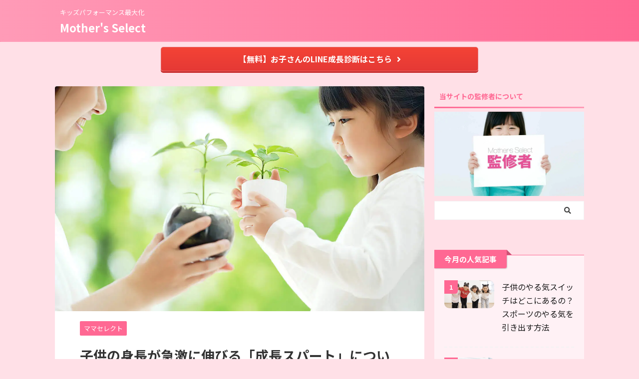

--- FILE ---
content_type: text/html; charset=UTF-8
request_url: https://motherselect.jp/growth-spurt/
body_size: 19365
content:
<!DOCTYPE html> <!--[if lt IE 7]><html class="ie6" dir="ltr" lang="ja" prefix="og: https://ogp.me/ns#"> <![endif]--> <!--[if IE 7]><html class="i7" dir="ltr" lang="ja" prefix="og: https://ogp.me/ns#"> <![endif]--> <!--[if IE 8]><html class="ie" dir="ltr" lang="ja" prefix="og: https://ogp.me/ns#"> <![endif]--> <!--[if gt IE 8]><!--><html dir="ltr" lang="ja" prefix="og: https://ogp.me/ns#" class="toc-style-default"> <!--<![endif]--><head prefix="og: http://ogp.me/ns# fb: http://ogp.me/ns/fb# article: http://ogp.me/ns/article#"><style>img.lazy{min-height:1px}</style><link href="https://motherselect.jp/gpc/wp-content/plugins/w3-total-cache/pub/js/lazyload.min.js" as="script"><meta charset="UTF-8" ><meta name="viewport" content="width=device-width,initial-scale=1.0,user-scalable=no,viewport-fit=cover"><meta name="format-detection" content="telephone=no" ><meta name="referrer" content="no-referrer-when-downgrade"/><link rel="alternate" type="application/rss+xml" title="Mother&#039;s Select RSS Feed" href="https://motherselect.jp/feed/" /><link rel="pingback" href="https://motherselect.jp/gpc/xmlrpc.php" > <!--[if lt IE 9]> <script src="https://motherselect.jp/gpc/wp-content/themes/affinger5/js/html5shiv.js"></script> <![endif]--> <!-- All in One SEO 4.8.4.1 - aioseo.com --><meta name="robots" content="max-image-preview:large" /><meta name="author" content="motherselect"/><link rel="canonical" href="https://motherselect.jp/growth-spurt/" /><meta name="generator" content="All in One SEO (AIOSEO) 4.8.4.1" /><meta property="og:locale" content="ja_JP" /><meta property="og:site_name" content="Mother&#039;s Select | キッズパフォーマンス最大化" /><meta property="og:type" content="article" /><meta property="og:title" content="子供の身長が急激に伸びる「成長スパート」について解説！ | Mother&#039;s Select" /><meta property="og:url" content="https://motherselect.jp/growth-spurt/" /><meta property="article:published_time" content="2022-02-03T16:10:15+00:00" /><meta property="article:modified_time" content="2022-02-04T01:06:13+00:00" /><meta name="twitter:card" content="summary" /><meta name="twitter:title" content="子供の身長が急激に伸びる「成長スパート」について解説！ | Mother&#039;s Select" /> <script type="application/ld+json" class="aioseo-schema">{"@context":"https:\/\/schema.org","@graph":[{"@type":"Article","@id":"https:\/\/motherselect.jp\/growth-spurt\/#article","name":"\u5b50\u4f9b\u306e\u8eab\u9577\u304c\u6025\u6fc0\u306b\u4f38\u3073\u308b\u300c\u6210\u9577\u30b9\u30d1\u30fc\u30c8\u300d\u306b\u3064\u3044\u3066\u89e3\u8aac\uff01 | Mother's Select","headline":"\u5b50\u4f9b\u306e\u8eab\u9577\u304c\u6025\u6fc0\u306b\u4f38\u3073\u308b\u300c\u6210\u9577\u30b9\u30d1\u30fc\u30c8\u300d\u306b\u3064\u3044\u3066\u89e3\u8aac\uff01","author":{"@id":"https:\/\/motherselect.jp\/author\/motherselect\/#author"},"publisher":{"@id":"https:\/\/motherselect.jp\/#organization"},"image":{"@type":"ImageObject","url":"https:\/\/motherselect.jp\/gpc\/wp-content\/uploads\/2022\/02\/pixta_79102504_L.jpg","width":1280,"height":780},"datePublished":"2022-02-04T01:10:15+09:00","dateModified":"2022-02-04T10:06:13+09:00","inLanguage":"ja","mainEntityOfPage":{"@id":"https:\/\/motherselect.jp\/growth-spurt\/#webpage"},"isPartOf":{"@id":"https:\/\/motherselect.jp\/growth-spurt\/#webpage"},"articleSection":"\u30de\u30de\u30bb\u30ec\u30af\u30c8, \u6210\u9577\u30b9\u30d1\u30fc\u30c8"},{"@type":"BreadcrumbList","@id":"https:\/\/motherselect.jp\/growth-spurt\/#breadcrumblist","itemListElement":[{"@type":"ListItem","@id":"https:\/\/motherselect.jp#listItem","position":1,"name":"Home","item":"https:\/\/motherselect.jp","nextItem":{"@type":"ListItem","@id":"https:\/\/motherselect.jp\/category\/mamaselect\/#listItem","name":"\u30de\u30de\u30bb\u30ec\u30af\u30c8"}},{"@type":"ListItem","@id":"https:\/\/motherselect.jp\/category\/mamaselect\/#listItem","position":2,"name":"\u30de\u30de\u30bb\u30ec\u30af\u30c8","item":"https:\/\/motherselect.jp\/category\/mamaselect\/","nextItem":{"@type":"ListItem","@id":"https:\/\/motherselect.jp\/growth-spurt\/#listItem","name":"\u5b50\u4f9b\u306e\u8eab\u9577\u304c\u6025\u6fc0\u306b\u4f38\u3073\u308b\u300c\u6210\u9577\u30b9\u30d1\u30fc\u30c8\u300d\u306b\u3064\u3044\u3066\u89e3\u8aac\uff01"},"previousItem":{"@type":"ListItem","@id":"https:\/\/motherselect.jp#listItem","name":"Home"}},{"@type":"ListItem","@id":"https:\/\/motherselect.jp\/growth-spurt\/#listItem","position":3,"name":"\u5b50\u4f9b\u306e\u8eab\u9577\u304c\u6025\u6fc0\u306b\u4f38\u3073\u308b\u300c\u6210\u9577\u30b9\u30d1\u30fc\u30c8\u300d\u306b\u3064\u3044\u3066\u89e3\u8aac\uff01","previousItem":{"@type":"ListItem","@id":"https:\/\/motherselect.jp\/category\/mamaselect\/#listItem","name":"\u30de\u30de\u30bb\u30ec\u30af\u30c8"}}]},{"@type":"Organization","@id":"https:\/\/motherselect.jp\/#organization","name":"Mother's Select","description":"\u30ad\u30c3\u30ba\u30d1\u30d5\u30a9\u30fc\u30de\u30f3\u30b9\u6700\u5927\u5316","url":"https:\/\/motherselect.jp\/"},{"@type":"Person","@id":"https:\/\/motherselect.jp\/author\/motherselect\/#author","url":"https:\/\/motherselect.jp\/author\/motherselect\/","name":"motherselect","image":{"@type":"ImageObject","@id":"https:\/\/motherselect.jp\/growth-spurt\/#authorImage","url":"https:\/\/secure.gravatar.com\/avatar\/ba0d312b62a4488df2849d2a4ea45150?s=96&d=mm&r=g","width":96,"height":96,"caption":"motherselect"}},{"@type":"WebPage","@id":"https:\/\/motherselect.jp\/growth-spurt\/#webpage","url":"https:\/\/motherselect.jp\/growth-spurt\/","name":"\u5b50\u4f9b\u306e\u8eab\u9577\u304c\u6025\u6fc0\u306b\u4f38\u3073\u308b\u300c\u6210\u9577\u30b9\u30d1\u30fc\u30c8\u300d\u306b\u3064\u3044\u3066\u89e3\u8aac\uff01 | Mother's Select","inLanguage":"ja","isPartOf":{"@id":"https:\/\/motherselect.jp\/#website"},"breadcrumb":{"@id":"https:\/\/motherselect.jp\/growth-spurt\/#breadcrumblist"},"author":{"@id":"https:\/\/motherselect.jp\/author\/motherselect\/#author"},"creator":{"@id":"https:\/\/motherselect.jp\/author\/motherselect\/#author"},"image":{"@type":"ImageObject","url":"https:\/\/motherselect.jp\/gpc\/wp-content\/uploads\/2022\/02\/pixta_79102504_L.jpg","@id":"https:\/\/motherselect.jp\/growth-spurt\/#mainImage","width":1280,"height":780},"primaryImageOfPage":{"@id":"https:\/\/motherselect.jp\/growth-spurt\/#mainImage"},"datePublished":"2022-02-04T01:10:15+09:00","dateModified":"2022-02-04T10:06:13+09:00"},{"@type":"WebSite","@id":"https:\/\/motherselect.jp\/#website","url":"https:\/\/motherselect.jp\/","name":"Mother's Select","description":"\u30ad\u30c3\u30ba\u30d1\u30d5\u30a9\u30fc\u30de\u30f3\u30b9\u6700\u5927\u5316","inLanguage":"ja","publisher":{"@id":"https:\/\/motherselect.jp\/#organization"}}]}</script> <!-- All in One SEO --><link media="all" href="https://motherselect.jp/gpc/wp-content/cache/autoptimize/css/autoptimize_742bcc3640b692a1f6cbfae53272faf0.css" rel="stylesheet"><title>子供の身長が急激に伸びる「成長スパート」について解説！ | Mother's Select</title><link rel='dns-prefetch' href='//webfonts.sakura.ne.jp' /><link rel='dns-prefetch' href='//ajax.googleapis.com' /><link rel='dns-prefetch' href='//pro.fontawesome.com' /><link href='https://fonts.gstatic.com' crossorigin rel='preconnect' /><link href='https://sp-ao.shortpixel.ai' rel='preconnect' /> <!-- This site uses the Google Analytics by ExactMetrics plugin v8.11.1 - Using Analytics tracking - https://www.exactmetrics.com/ --> <!-- Note: ExactMetrics is not currently configured on this site. The site owner needs to authenticate with Google Analytics in the ExactMetrics settings panel. --> <!-- No tracking code set --> <!-- / Google Analytics by ExactMetrics --> <script type="text/javascript">/* <![CDATA[ */
window._wpemojiSettings = {"baseUrl":"https:\/\/s.w.org\/images\/core\/emoji\/15.0.3\/72x72\/","ext":".png","svgUrl":"https:\/\/s.w.org\/images\/core\/emoji\/15.0.3\/svg\/","svgExt":".svg","source":{"concatemoji":"https:\/\/motherselect.jp\/gpc\/wp-includes\/js\/wp-emoji-release.min.js?ver=6.5.2"}};
/*! This file is auto-generated */
!function(i,n){var o,s,e;function c(e){try{var t={supportTests:e,timestamp:(new Date).valueOf()};sessionStorage.setItem(o,JSON.stringify(t))}catch(e){}}function p(e,t,n){e.clearRect(0,0,e.canvas.width,e.canvas.height),e.fillText(t,0,0);var t=new Uint32Array(e.getImageData(0,0,e.canvas.width,e.canvas.height).data),r=(e.clearRect(0,0,e.canvas.width,e.canvas.height),e.fillText(n,0,0),new Uint32Array(e.getImageData(0,0,e.canvas.width,e.canvas.height).data));return t.every(function(e,t){return e===r[t]})}function u(e,t,n){switch(t){case"flag":return n(e,"\ud83c\udff3\ufe0f\u200d\u26a7\ufe0f","\ud83c\udff3\ufe0f\u200b\u26a7\ufe0f")?!1:!n(e,"\ud83c\uddfa\ud83c\uddf3","\ud83c\uddfa\u200b\ud83c\uddf3")&&!n(e,"\ud83c\udff4\udb40\udc67\udb40\udc62\udb40\udc65\udb40\udc6e\udb40\udc67\udb40\udc7f","\ud83c\udff4\u200b\udb40\udc67\u200b\udb40\udc62\u200b\udb40\udc65\u200b\udb40\udc6e\u200b\udb40\udc67\u200b\udb40\udc7f");case"emoji":return!n(e,"\ud83d\udc26\u200d\u2b1b","\ud83d\udc26\u200b\u2b1b")}return!1}function f(e,t,n){var r="undefined"!=typeof WorkerGlobalScope&&self instanceof WorkerGlobalScope?new OffscreenCanvas(300,150):i.createElement("canvas"),a=r.getContext("2d",{willReadFrequently:!0}),o=(a.textBaseline="top",a.font="600 32px Arial",{});return e.forEach(function(e){o[e]=t(a,e,n)}),o}function t(e){var t=i.createElement("script");t.src=e,t.defer=!0,i.head.appendChild(t)}"undefined"!=typeof Promise&&(o="wpEmojiSettingsSupports",s=["flag","emoji"],n.supports={everything:!0,everythingExceptFlag:!0},e=new Promise(function(e){i.addEventListener("DOMContentLoaded",e,{once:!0})}),new Promise(function(t){var n=function(){try{var e=JSON.parse(sessionStorage.getItem(o));if("object"==typeof e&&"number"==typeof e.timestamp&&(new Date).valueOf()<e.timestamp+604800&&"object"==typeof e.supportTests)return e.supportTests}catch(e){}return null}();if(!n){if("undefined"!=typeof Worker&&"undefined"!=typeof OffscreenCanvas&&"undefined"!=typeof URL&&URL.createObjectURL&&"undefined"!=typeof Blob)try{var e="postMessage("+f.toString()+"("+[JSON.stringify(s),u.toString(),p.toString()].join(",")+"));",r=new Blob([e],{type:"text/javascript"}),a=new Worker(URL.createObjectURL(r),{name:"wpTestEmojiSupports"});return void(a.onmessage=function(e){c(n=e.data),a.terminate(),t(n)})}catch(e){}c(n=f(s,u,p))}t(n)}).then(function(e){for(var t in e)n.supports[t]=e[t],n.supports.everything=n.supports.everything&&n.supports[t],"flag"!==t&&(n.supports.everythingExceptFlag=n.supports.everythingExceptFlag&&n.supports[t]);n.supports.everythingExceptFlag=n.supports.everythingExceptFlag&&!n.supports.flag,n.DOMReady=!1,n.readyCallback=function(){n.DOMReady=!0}}).then(function(){return e}).then(function(){var e;n.supports.everything||(n.readyCallback(),(e=n.source||{}).concatemoji?t(e.concatemoji):e.wpemoji&&e.twemoji&&(t(e.twemoji),t(e.wpemoji)))}))}((window,document),window._wpemojiSettings);
/* ]]> */</script> <link rel='stylesheet' id='font-awesome-svg-styles-css' href='https://motherselect.jp/gpc/wp-content/cache/autoptimize/css/autoptimize_single_40e069bd2d614d2e960ab70b7354a4a0.css' type='text/css' media='all' /><link rel='stylesheet' id='fonts-googleapis-notosansjp-css' href='//fonts.googleapis.com/css?family=Noto+Sans+JP%3A400%2C700&#038;display=swap&#038;subset=japanese&#038;ver=6.5.2' type='text/css' media='all' /><link rel='stylesheet' id='single-css' href='https://motherselect.jp/gpc/wp-content/themes/affinger5/st-rankcss.php' type='text/css' media='all' /><link rel='stylesheet' id='st-kaiwa-style-css' href='https://motherselect.jp/gpc/wp-content/plugins/st-kaiwa/assets/css/style.php?ver=20191218' type='text/css' media='all' /><link rel='stylesheet' id='font-awesome-official-css' href='https://pro.fontawesome.com/releases/v5.12.1/css/all.css' type='text/css' media='all' integrity="sha384-TxKWSXbsweFt0o2WqfkfJRRNVaPdzXJ/YLqgStggBVRREXkwU7OKz+xXtqOU4u8+" crossorigin="anonymous" /><link rel='stylesheet' id='st-themecss-css' href='https://motherselect.jp/gpc/wp-content/themes/affinger5/st-themecss-loader.php?ver=6.5.2' type='text/css' media='all' /><link rel='stylesheet' id='font-awesome-official-v4shim-css' href='https://pro.fontawesome.com/releases/v5.12.1/css/v4-shims.css' type='text/css' media='all' integrity="sha384-58YCAaXf5eAJ+1vna1eEUPuU+Ez6EhIPG77PXmK7QciGJsDNAHt2D8ke3vDio+Hz" crossorigin="anonymous" /> <script type="text/javascript" src="https://ajax.googleapis.com/ajax/libs/jquery/1.11.3/jquery.min.js?ver=1.11.3" id="jquery-js"></script> <script type="text/javascript" src="https://webfonts.sakura.ne.jp/js/sakurav3.js?fadein=0&amp;ver=3.1.4" id="typesquare_std-js"></script> <link rel="https://api.w.org/" href="https://motherselect.jp/wp-json/" /><link rel="alternate" type="application/json" href="https://motherselect.jp/wp-json/wp/v2/posts/3963" /><link rel='shortlink' href='https://motherselect.jp/?p=3963' /> <!-- Favicon Rotator --><link rel="shortcut icon" href="https://motherselect.jp/gpc/wp-content/uploads/2020/03/faviconR-16x16.jpg" /><link rel="apple-touch-icon-precomposed" href="https://motherselect.jp/gpc/wp-content/uploads/2020/03/faviconB-114x114.jpg" /> <!-- End Favicon Rotator --><meta name="robots" content="index, follow" /><link rel="amphtml" href="https://motherselect.jp/growth-spurt/amp/"><link rel="alternate" media="only screen and (max-width: 599px)" href="https://motherselect.jp/growth-spurt/amp/"><meta name="thumbnail" content="https://motherselect.jp/gpc/wp-content/uploads/2022/02/pixta_79102504_L.jpg"><link rel="canonical" href="https://motherselect.jp/growth-spurt/" /> <script src="https://kit.fontawesome.com/8bf51223e1.js" crossorigin="anonymous"></script> <link rel="stylesheet" href="https://pro.fontawesome.com/releases/v5.12.1/css/all.css" integrity="sha384-TxKWSXbsweFt0o2WqfkfJRRNVaPdzXJ/YLqgStggBVRREXkwU7OKz+xXtqOU4u8+" crossorigin="anonymous"><meta name="google-site-verification" content="xO26g_QB9xsWs8oWMEB7HXpKuLsPoDceIZ6QHXuasgo" /> <!-- Fonts Plugin CSS - https://fontsplugin.com/ --> <!-- Fonts Plugin CSS --> <script>(function (i, s, o, g, r, a, m) {
			i['GoogleAnalyticsObject'] = r;
			i[r] = i[r] || function () {
					(i[r].q = i[r].q || []).push(arguments)
				}, i[r].l = 1 * new Date();
			a = s.createElement(o),
				m = s.getElementsByTagName(o)[0];
			a.async = 1;
			a.src = g;
			m.parentNode.insertBefore(a, m)
		})(window, document, 'script', '//www.google-analytics.com/analytics.js', 'ga');

		ga('create', 'UA--160589221-1', 'auto');
		ga('send', 'pageview');</script> <script>jQuery(function(){
		jQuery('.st-btn-open').click(function(){
			jQuery(this).next('.st-slidebox').stop(true, true).slideToggle();
			jQuery(this).addClass('st-btn-open-click');
		});
	});</script> <script>jQuery(function(){
		jQuery('.post h2 , .h2modoki').wrapInner('<span class="st-dash-design"></span>');
		})</script> <script>jQuery(function(){
		jQuery("#toc_container:not(:has(ul ul))").addClass("only-toc");
		jQuery(".st-ac-box ul:has(.cat-item)").each(function(){
			jQuery(this).addClass("st-ac-cat");
		});
	});</script> <script>jQuery(function(){
						jQuery('.st-star').parent('.rankh4').css('padding-bottom','5px'); // スターがある場合のランキング見出し調整
	});</script> </head><body class="post-template-default single single-post postid-3963 single-format-standard custom-background metaslider-plugin not-front-page" >
<div id="st-ami"><div id="wrapper" class=""><div id="wrapper-in"><header id=""><div id="headbox-bg"><div id="headbox"><div id="header-l"><div id="st-text-logo"> <!-- キャプション --><p class="descr sitenametop"> キッズパフォーマンス最大化</p> <!-- ロゴ又はブログ名 --><p class="sitename"><a href="https://motherselect.jp/"> Mother&#039;s Select </a></p> <!-- ロゴ又はブログ名ここまで --></div></div><!-- /#header-l --><div id="header-r" class="smanone"></div><!-- /#header-r --></div><!-- /#headbox-bg --></div><!-- /#headbox clearfix --><div id="gazou-wide"><div id="st-menubox"><div id="st-menuwide"></div></div></div></header><div id="content-w"><div id="st-header-under-widgets-box-wrap"><div id="st-header-under-widgets-box"><div id="shortcodes-ultimate-3" class="st-header-under-widgets shortcodes-ultimate"><div class="textwidget"><p class=" st-mybtn st-reflection st-btn-default" style="background:#e53935; background: linear-gradient(to bottom, #f44336, #e53935);border-color:#e57373;border-width:1px;border-radius:5px;font-weight:bold;color:#fff;box-shadow:0 3px 0 #c62828;"><a style="font-weight:bold;color:#fff;" href="https://claudialine.ecai.jp/optin/8?ecaiad=oQQlQhNw" rel="noopener" target="_blank">【無料】お子さんのLINE成長診断はこちら<i class="fa fa-after fa-angle-right st-css-no" aria-hidden="true"></i></a></p></div></div></div></div><div id="st-header-post-under-box" class="st-header-post-no-data "
 style=""><div class="st-dark-cover"></div></div><div id="content" class="clearfix"><div id="contentInner"><main><article><div id="post-3963" class="st-post post-3963 post type-post status-publish format-standard has-post-thumbnail hentry category-mamaselect tag-263"><div class="st-eyecatch "> <img width="1280" height="780" src="[data-uri]" data-lazy-type="image" data-lazy-src="https://sp-ao.shortpixel.ai/client/to_webp,q_lossy,ret_img,w_1280,h_780/https://motherselect.jp/gpc/wp-content/uploads/2022/02/pixta_79102504_L.jpg" class="lazy lazy-hidden attachment-full size-full wp-post-image" alt="" decoding="async" fetchpriority="high" data-lazy-srcset="https://sp-ao.shortpixel.ai/client/to_webp,q_lossy,ret_img,w_1280/https://motherselect.jp/gpc/wp-content/uploads/2022/02/pixta_79102504_L.jpg 1280w, https://sp-ao.shortpixel.ai/client/to_webp,q_lossy,ret_img,w_768/https://motherselect.jp/gpc/wp-content/uploads/2022/02/pixta_79102504_L-768x468.jpg 768w, https://sp-ao.shortpixel.ai/client/to_webp,q_lossy,ret_img,w_30/https://motherselect.jp/gpc/wp-content/uploads/2022/02/pixta_79102504_L-30x18.jpg 30w, https://sp-ao.shortpixel.ai/client/to_webp,q_lossy,ret_img,w_985/https://motherselect.jp/gpc/wp-content/uploads/2022/02/pixta_79102504_L-985x600.jpg 985w" data-lazy-sizes="(max-width: 1280px) 100vw, 1280px" /><noscript><img width="1280" height="780" src="data:image/svg+xml,%3Csvg%20xmlns='http://www.w3.org/2000/svg'%20viewBox='0%200%201280%20780'%3E%3C/svg%3E" data-src="https://motherselect.jp/gpc/wp-content/uploads/2022/02/pixta_79102504_L.jpg" class="attachment-full size-full wp-post-image lazy" alt="" decoding="async" fetchpriority="high" data-srcset="https://motherselect.jp/gpc/wp-content/uploads/2022/02/pixta_79102504_L.jpg 1280w, https://motherselect.jp/gpc/wp-content/uploads/2022/02/pixta_79102504_L-768x468.jpg 768w, https://motherselect.jp/gpc/wp-content/uploads/2022/02/pixta_79102504_L-30x18.jpg 30w, https://motherselect.jp/gpc/wp-content/uploads/2022/02/pixta_79102504_L-985x600.jpg 985w" data-sizes="(max-width: 1280px) 100vw, 1280px" /></noscript></div> <!--ぱんくず --><div
 id="breadcrumb"><ol itemscope itemtype="http://schema.org/BreadcrumbList"><li itemprop="itemListElement" itemscope itemtype="http://schema.org/ListItem"> <a href="https://motherselect.jp" itemprop="item"> <span itemprop="name">home</span> </a> &gt;<meta itemprop="position" content="1"/></li><li itemprop="itemListElement" itemscope itemtype="http://schema.org/ListItem"> <a href="https://motherselect.jp/category/mamaselect/" itemprop="item"> <span
 itemprop="name">ママセレクト</span> </a> &gt;<meta itemprop="position" content="2"/></li></ol></div> <!--/ ぱんくず --> <!--ループ開始 --><p class="st-catgroup"> <a href="https://motherselect.jp/category/mamaselect/" title="View all posts in ママセレクト" rel="category tag"><span class="catname st-catid4">ママセレクト</span></a></p><h1 class="entry-title">子供の身長が急激に伸びる「成長スパート」について解説！</h1><div class="blogbox "><p><span class="kdate"> <i class="fa fa-clock-o"></i><time class="updated" datetime="2022-02-04T01:10:15+0900">2022年2月4日</time> </span></p></div><div class="mainbox"><div id="nocopy" ><!-- コピー禁止エリアここから --><div class="entry-content"><p>「周りの子と比べて成長速度が遅い気がする」「親のどちらも高身長ではないので子供の身長も伸びないのではないか」など、子供の身長に関する悩みを抱えている親御さんは多いです。</p><p>子供の身長を最大限に伸ばすには「成長スパート」がとても重要になってきます。</p><p style="font-size:17px"><span class="marker-animation">今回は、成長スパートとはなんなのか、時期はいつなのか、成長スパート時にするといいことなどを紹介していきます。</span></p><p>ぜひ参考にしてくださいね。</p><p class=" st-mybtn st-reflection st-btn-default" style="background:#ff0000; background: linear-gradient(to bottom, #ff8080, #ff0000);border-color:#e57373;border-width:1px;border-radius:5px;font-size:100%;font-weight:bold;color:#fff;box-shadow:0 3px 0 #c62828;"><a style="font-weight:bold;color:#fff;" href="https://claudia.link-lc.com/adoptin/4/?AD_CODE=0002_00011&#038;elinktag=5IEquEvy" rel="noopener" target="_blank">【無料】お子さんのLINE成長診断はこちら<i class="fa fa-after fa-angle-right st-css-no" aria-hidden="true"></i></a></p><h2 class="wp-block-heading" id="成長スパートとは">成長スパートとは？</h2><figure class="wp-block-image size-large"><noscript><img decoding="async" width="985" height="600" src="https://sp-ao.shortpixel.ai/client/to_webp,q_lossy,ret_img,w_985,h_600/https://motherselect.jp/gpc/wp-content/uploads/2022/02/pixta_82350872_XL-30x18.jpg" data-lazy-type="image" data-lazy-src="https://sp-ao.shortpixel.ai/client/to_webp,q_lossy,ret_img,w_985,h_600/https://motherselect.jp/gpc/wp-content/uploads/2022/02/pixta_82350872_XL-985x600.jpg" alt="" class="lazy lazy-hidden wp-image-4005" data-lazy-srcset="https://sp-ao.shortpixel.ai/client/to_webp,q_lossy,ret_img,w_985/https://motherselect.jp/gpc/wp-content/uploads/2022/02/pixta_82350872_XL-985x600.jpg 985w, https://sp-ao.shortpixel.ai/client/to_webp,q_lossy,ret_img,w_768/https://motherselect.jp/gpc/wp-content/uploads/2022/02/pixta_82350872_XL-768x468.jpg 768w, https://sp-ao.shortpixel.ai/client/to_webp,q_lossy,ret_img,w_30/https://motherselect.jp/gpc/wp-content/uploads/2022/02/pixta_82350872_XL-30x18.jpg 30w, https://sp-ao.shortpixel.ai/client/to_webp,q_lossy,ret_img,w_1280/https://motherselect.jp/gpc/wp-content/uploads/2022/02/pixta_82350872_XL.jpg 1280w" data-lazy-sizes="(max-width: 985px) 100vw, 985px" /></noscript><img decoding="async" width="985" height="600" src='data:image/svg+xml,%3Csvg%20xmlns=%22http://www.w3.org/2000/svg%22%20viewBox=%220%200%20985%20600%22%3E%3C/svg%3E' data-src="https://sp-ao.shortpixel.ai/client/to_webp,q_lossy,ret_img,w_985,h_600/https://motherselect.jp/gpc/wp-content/uploads/2022/02/pixta_82350872_XL-30x18.jpg" data-lazy-type="image" data-lazy-src="https://sp-ao.shortpixel.ai/client/to_webp,q_lossy,ret_img,w_985,h_600/https://motherselect.jp/gpc/wp-content/uploads/2022/02/pixta_82350872_XL-985x600.jpg" alt="" class="lazyload lazy lazy-hidden wp-image-4005" data-lazy-srcset="https://sp-ao.shortpixel.ai/client/to_webp,q_lossy,ret_img,w_985/https://motherselect.jp/gpc/wp-content/uploads/2022/02/pixta_82350872_XL-985x600.jpg 985w, https://sp-ao.shortpixel.ai/client/to_webp,q_lossy,ret_img,w_768/https://motherselect.jp/gpc/wp-content/uploads/2022/02/pixta_82350872_XL-768x468.jpg 768w, https://sp-ao.shortpixel.ai/client/to_webp,q_lossy,ret_img,w_30/https://motherselect.jp/gpc/wp-content/uploads/2022/02/pixta_82350872_XL-30x18.jpg 30w, https://sp-ao.shortpixel.ai/client/to_webp,q_lossy,ret_img,w_1280/https://motherselect.jp/gpc/wp-content/uploads/2022/02/pixta_82350872_XL.jpg 1280w" data-lazy-sizes="(max-width: 985px) 100vw, 985px" /><noscript><img decoding="async" width="985" height="600" src="data:image/svg+xml,%3Csvg%20xmlns='http://www.w3.org/2000/svg'%20viewBox='0%200%20985%20600'%3E%3C/svg%3E" data-src="https://motherselect.jp/gpc/wp-content/uploads/2022/02/pixta_82350872_XL-985x600.jpg" alt="" class="wp-image-4005 lazy" data-srcset="https://motherselect.jp/gpc/wp-content/uploads/2022/02/pixta_82350872_XL-985x600.jpg 985w, https://motherselect.jp/gpc/wp-content/uploads/2022/02/pixta_82350872_XL-768x468.jpg 768w, https://motherselect.jp/gpc/wp-content/uploads/2022/02/pixta_82350872_XL-30x18.jpg 30w, https://motherselect.jp/gpc/wp-content/uploads/2022/02/pixta_82350872_XL.jpg 1280w" data-sizes="(max-width: 985px) 100vw, 985px" /></noscript></figure><p>人生の中で、身長が急激に伸びる時期が2回あるのをご存知でしょうか。</p><p>1回目は新生児から1歳のときで、1年のうちに身長が約30センチも伸びます。</p><p style="font-size:17px"><span class="st-mycolor">2回目はいわゆる思春期の時期で、男女によって時期と伸び率も違いますが、この2回目を「成長スパート」といいます。</span></p><p>成長スパートの詳しい時期と伸び率は下記をご覧ください。</p><figure class="wp-block-table"><table><tbody><tr><td>性別</td><td>時期</td><td>伸び率</td></tr><tr><td>男子</td><td>13歳ごろ</td><td>約10〜12cm</td></tr><tr><td>女子</td><td>11歳ごろ</td><td>約8～9cm</td></tr></tbody></table></figure><p>身長スパート時には、個人がはありますが最低でも1年で8cm以上背が伸びるため、子供も親も身長の変化に気づきやすいです。</p><h2 class="wp-block-heading" id="成長スパートが過ぎたら身長はもう伸びない">成長スパートが過ぎたら身長はもう伸びない？</h2><figure class="wp-block-image size-large"><noscript><img decoding="async" width="985" height="600" src="https://sp-ao.shortpixel.ai/client/to_webp,q_lossy,ret_img,w_985,h_600/https://motherselect.jp/gpc/wp-content/uploads/2022/02/pixta_81260003_XL-30x18.jpg" data-lazy-type="image" data-lazy-src="https://sp-ao.shortpixel.ai/client/to_webp,q_lossy,ret_img,w_985,h_600/https://motherselect.jp/gpc/wp-content/uploads/2022/02/pixta_81260003_XL-985x600.jpg" alt="" class="lazy lazy-hidden wp-image-3999" data-lazy-srcset="https://sp-ao.shortpixel.ai/client/to_webp,q_lossy,ret_img,w_985/https://motherselect.jp/gpc/wp-content/uploads/2022/02/pixta_81260003_XL-985x600.jpg 985w, https://sp-ao.shortpixel.ai/client/to_webp,q_lossy,ret_img,w_768/https://motherselect.jp/gpc/wp-content/uploads/2022/02/pixta_81260003_XL-768x468.jpg 768w, https://sp-ao.shortpixel.ai/client/to_webp,q_lossy,ret_img,w_30/https://motherselect.jp/gpc/wp-content/uploads/2022/02/pixta_81260003_XL-30x18.jpg 30w, https://sp-ao.shortpixel.ai/client/to_webp,q_lossy,ret_img,w_1280/https://motherselect.jp/gpc/wp-content/uploads/2022/02/pixta_81260003_XL.jpg 1280w" data-lazy-sizes="(max-width: 985px) 100vw, 985px" /></noscript><img decoding="async" width="985" height="600" src='data:image/svg+xml,%3Csvg%20xmlns=%22http://www.w3.org/2000/svg%22%20viewBox=%220%200%20985%20600%22%3E%3C/svg%3E' data-src="https://sp-ao.shortpixel.ai/client/to_webp,q_lossy,ret_img,w_985,h_600/https://motherselect.jp/gpc/wp-content/uploads/2022/02/pixta_81260003_XL-30x18.jpg" data-lazy-type="image" data-lazy-src="https://sp-ao.shortpixel.ai/client/to_webp,q_lossy,ret_img,w_985,h_600/https://motherselect.jp/gpc/wp-content/uploads/2022/02/pixta_81260003_XL-985x600.jpg" alt="" class="lazyload lazy lazy-hidden wp-image-3999" data-lazy-srcset="https://sp-ao.shortpixel.ai/client/to_webp,q_lossy,ret_img,w_985/https://motherselect.jp/gpc/wp-content/uploads/2022/02/pixta_81260003_XL-985x600.jpg 985w, https://sp-ao.shortpixel.ai/client/to_webp,q_lossy,ret_img,w_768/https://motherselect.jp/gpc/wp-content/uploads/2022/02/pixta_81260003_XL-768x468.jpg 768w, https://sp-ao.shortpixel.ai/client/to_webp,q_lossy,ret_img,w_30/https://motherselect.jp/gpc/wp-content/uploads/2022/02/pixta_81260003_XL-30x18.jpg 30w, https://sp-ao.shortpixel.ai/client/to_webp,q_lossy,ret_img,w_1280/https://motherselect.jp/gpc/wp-content/uploads/2022/02/pixta_81260003_XL.jpg 1280w" data-lazy-sizes="(max-width: 985px) 100vw, 985px" /><noscript><img decoding="async" width="985" height="600" src="data:image/svg+xml,%3Csvg%20xmlns='http://www.w3.org/2000/svg'%20viewBox='0%200%20985%20600'%3E%3C/svg%3E" data-src="https://motherselect.jp/gpc/wp-content/uploads/2022/02/pixta_81260003_XL-985x600.jpg" alt="" class="wp-image-3999 lazy" data-srcset="https://motherselect.jp/gpc/wp-content/uploads/2022/02/pixta_81260003_XL-985x600.jpg 985w, https://motherselect.jp/gpc/wp-content/uploads/2022/02/pixta_81260003_XL-768x468.jpg 768w, https://motherselect.jp/gpc/wp-content/uploads/2022/02/pixta_81260003_XL-30x18.jpg 30w, https://motherselect.jp/gpc/wp-content/uploads/2022/02/pixta_81260003_XL.jpg 1280w" data-sizes="(max-width: 985px) 100vw, 985px" /></noscript></figure><p>成長スパートを逃してしまっても身長は伸びます。</p><p>しかし、成長スパートのときのように1年で10cmも急激に伸びるわけでなく、1年で1</p><p>～3cmと成長速度が緩やかに下がっていくことがほとんどです。</p><p>女子の場合は初潮が来ると成長速度が急激に遅くなります。</p><p>ちなみに男子も女子も、骨と骨の間の骨端線が閉じたら身長が完全に止まってしまいます。</p><p>骨端線が閉じたかどうかはレントゲンを撮らなければわかりませんが、男子が17歳、女子が15歳くらいで閉じることが多いようです。</p><h2 class="wp-block-heading" id="成長スパートの時期を知る方法は">成長スパートの時期を知る方法は？</h2><figure class="wp-block-image size-large"><noscript><img decoding="async" width="985" height="600" src="https://sp-ao.shortpixel.ai/client/to_webp,q_lossy,ret_img,w_985,h_600/https://motherselect.jp/gpc/wp-content/uploads/2022/02/pixta_82350914_XL-30x18.jpg" data-lazy-type="image" data-lazy-src="https://sp-ao.shortpixel.ai/client/to_webp,q_lossy,ret_img,w_985,h_600/https://motherselect.jp/gpc/wp-content/uploads/2022/02/pixta_82350914_XL-985x600.jpg" alt="" class="lazy lazy-hidden wp-image-4006" data-lazy-srcset="https://sp-ao.shortpixel.ai/client/to_webp,q_lossy,ret_img,w_985/https://motherselect.jp/gpc/wp-content/uploads/2022/02/pixta_82350914_XL-985x600.jpg 985w, https://sp-ao.shortpixel.ai/client/to_webp,q_lossy,ret_img,w_768/https://motherselect.jp/gpc/wp-content/uploads/2022/02/pixta_82350914_XL-768x468.jpg 768w, https://sp-ao.shortpixel.ai/client/to_webp,q_lossy,ret_img,w_30/https://motherselect.jp/gpc/wp-content/uploads/2022/02/pixta_82350914_XL-30x18.jpg 30w, https://sp-ao.shortpixel.ai/client/to_webp,q_lossy,ret_img,w_1280/https://motherselect.jp/gpc/wp-content/uploads/2022/02/pixta_82350914_XL.jpg 1280w" data-lazy-sizes="(max-width: 985px) 100vw, 985px" /></noscript><img decoding="async" width="985" height="600" src='data:image/svg+xml,%3Csvg%20xmlns=%22http://www.w3.org/2000/svg%22%20viewBox=%220%200%20985%20600%22%3E%3C/svg%3E' data-src="https://sp-ao.shortpixel.ai/client/to_webp,q_lossy,ret_img,w_985,h_600/https://motherselect.jp/gpc/wp-content/uploads/2022/02/pixta_82350914_XL-30x18.jpg" data-lazy-type="image" data-lazy-src="https://sp-ao.shortpixel.ai/client/to_webp,q_lossy,ret_img,w_985,h_600/https://motherselect.jp/gpc/wp-content/uploads/2022/02/pixta_82350914_XL-985x600.jpg" alt="" class="lazyload lazy lazy-hidden wp-image-4006" data-lazy-srcset="https://sp-ao.shortpixel.ai/client/to_webp,q_lossy,ret_img,w_985/https://motherselect.jp/gpc/wp-content/uploads/2022/02/pixta_82350914_XL-985x600.jpg 985w, https://sp-ao.shortpixel.ai/client/to_webp,q_lossy,ret_img,w_768/https://motherselect.jp/gpc/wp-content/uploads/2022/02/pixta_82350914_XL-768x468.jpg 768w, https://sp-ao.shortpixel.ai/client/to_webp,q_lossy,ret_img,w_30/https://motherselect.jp/gpc/wp-content/uploads/2022/02/pixta_82350914_XL-30x18.jpg 30w, https://sp-ao.shortpixel.ai/client/to_webp,q_lossy,ret_img,w_1280/https://motherselect.jp/gpc/wp-content/uploads/2022/02/pixta_82350914_XL.jpg 1280w" data-lazy-sizes="(max-width: 985px) 100vw, 985px" /><noscript><img decoding="async" width="985" height="600" src="data:image/svg+xml,%3Csvg%20xmlns='http://www.w3.org/2000/svg'%20viewBox='0%200%20985%20600'%3E%3C/svg%3E" data-src="https://motherselect.jp/gpc/wp-content/uploads/2022/02/pixta_82350914_XL-985x600.jpg" alt="" class="wp-image-4006 lazy" data-srcset="https://motherselect.jp/gpc/wp-content/uploads/2022/02/pixta_82350914_XL-985x600.jpg 985w, https://motherselect.jp/gpc/wp-content/uploads/2022/02/pixta_82350914_XL-768x468.jpg 768w, https://motherselect.jp/gpc/wp-content/uploads/2022/02/pixta_82350914_XL-30x18.jpg 30w, https://motherselect.jp/gpc/wp-content/uploads/2022/02/pixta_82350914_XL.jpg 1280w" data-sizes="(max-width: 985px) 100vw, 985px" /></noscript></figure><p>「何年後に成長スパートが来るのか」を前もって知ることはできませんが、今が成長スパートかどうかを知ることは可能です。</p><p>その方法とは、こまめに身長と体重を測ることです。</p><p>回数は3か月に1回でもいいですが、できれば1か月に1回は測ることをおすすめします。</p><p>測った身長と体重をグラフにして、曲線が大きく上昇したら成長スパートに突入したというサインです。</p><figure class="wp-block-image size-large"><noscript><img decoding="async" width="985" height="600" src="https://sp-ao.shortpixel.ai/client/to_webp,q_lossy,ret_img,w_985,h_600/https://motherselect.jp/gpc/wp-content/uploads/2022/02/da9c8fe340571bb3c3001d536a63234d-1-30x18.jpg" data-lazy-type="image" data-lazy-src="https://sp-ao.shortpixel.ai/client/to_webp,q_lossy,ret_img,w_985,h_600/https://motherselect.jp/gpc/wp-content/uploads/2022/02/da9c8fe340571bb3c3001d536a63234d-1-985x600.jpg" alt="" class="lazy lazy-hidden wp-image-4008" data-lazy-srcset="https://sp-ao.shortpixel.ai/client/to_webp,q_lossy,ret_img,w_985/https://motherselect.jp/gpc/wp-content/uploads/2022/02/da9c8fe340571bb3c3001d536a63234d-1-985x600.jpg 985w, https://sp-ao.shortpixel.ai/client/to_webp,q_lossy,ret_img,w_768/https://motherselect.jp/gpc/wp-content/uploads/2022/02/da9c8fe340571bb3c3001d536a63234d-1-768x468.jpg 768w, https://sp-ao.shortpixel.ai/client/to_webp,q_lossy,ret_img,w_30/https://motherselect.jp/gpc/wp-content/uploads/2022/02/da9c8fe340571bb3c3001d536a63234d-1-30x18.jpg 30w, https://sp-ao.shortpixel.ai/client/to_webp,q_lossy,ret_img,w_1280/https://motherselect.jp/gpc/wp-content/uploads/2022/02/da9c8fe340571bb3c3001d536a63234d-1.jpg 1280w" data-lazy-sizes="(max-width: 985px) 100vw, 985px" /></noscript><img decoding="async" width="985" height="600" src='data:image/svg+xml,%3Csvg%20xmlns=%22http://www.w3.org/2000/svg%22%20viewBox=%220%200%20985%20600%22%3E%3C/svg%3E' data-src="https://sp-ao.shortpixel.ai/client/to_webp,q_lossy,ret_img,w_985,h_600/https://motherselect.jp/gpc/wp-content/uploads/2022/02/da9c8fe340571bb3c3001d536a63234d-1-30x18.jpg" data-lazy-type="image" data-lazy-src="https://sp-ao.shortpixel.ai/client/to_webp,q_lossy,ret_img,w_985,h_600/https://motherselect.jp/gpc/wp-content/uploads/2022/02/da9c8fe340571bb3c3001d536a63234d-1-985x600.jpg" alt="" class="lazyload lazy lazy-hidden wp-image-4008" data-lazy-srcset="https://sp-ao.shortpixel.ai/client/to_webp,q_lossy,ret_img,w_985/https://motherselect.jp/gpc/wp-content/uploads/2022/02/da9c8fe340571bb3c3001d536a63234d-1-985x600.jpg 985w, https://sp-ao.shortpixel.ai/client/to_webp,q_lossy,ret_img,w_768/https://motherselect.jp/gpc/wp-content/uploads/2022/02/da9c8fe340571bb3c3001d536a63234d-1-768x468.jpg 768w, https://sp-ao.shortpixel.ai/client/to_webp,q_lossy,ret_img,w_30/https://motherselect.jp/gpc/wp-content/uploads/2022/02/da9c8fe340571bb3c3001d536a63234d-1-30x18.jpg 30w, https://sp-ao.shortpixel.ai/client/to_webp,q_lossy,ret_img,w_1280/https://motherselect.jp/gpc/wp-content/uploads/2022/02/da9c8fe340571bb3c3001d536a63234d-1.jpg 1280w" data-lazy-sizes="(max-width: 985px) 100vw, 985px" /><noscript><img decoding="async" width="985" height="600" src="data:image/svg+xml,%3Csvg%20xmlns='http://www.w3.org/2000/svg'%20viewBox='0%200%20985%20600'%3E%3C/svg%3E" data-src="https://motherselect.jp/gpc/wp-content/uploads/2022/02/da9c8fe340571bb3c3001d536a63234d-1-985x600.jpg" alt="" class="wp-image-4008 lazy" data-srcset="https://motherselect.jp/gpc/wp-content/uploads/2022/02/da9c8fe340571bb3c3001d536a63234d-1-985x600.jpg 985w, https://motherselect.jp/gpc/wp-content/uploads/2022/02/da9c8fe340571bb3c3001d536a63234d-1-768x468.jpg 768w, https://motherselect.jp/gpc/wp-content/uploads/2022/02/da9c8fe340571bb3c3001d536a63234d-1-30x18.jpg 30w, https://motherselect.jp/gpc/wp-content/uploads/2022/02/da9c8fe340571bb3c3001d536a63234d-1.jpg 1280w" data-sizes="(max-width: 985px) 100vw, 985px" /></noscript><figcaption>参考:平成12年乳幼児身体発育調査報告書（厚生労働省）及び平成12年度学校保健統計調査報告書（文部科学省）</figcaption></figure><p>身長をこまめに測るのが難しい場合は、体重だけでもこまめに測るようにしましょう。</p><p>身長と体重の増加は比例しており、身長が急激に伸びる時期は体重も急激に増加することがわかっています。</p><p>体重なら毎日でも気軽に計測できるため、成長スパートにすぐ気づけるでしょう。</p><h3 class="wp-block-heading" id="成長スパートを知らせてくれるソフトウェア-スラリちゃん-height">成長スパートを知らせてくれるソフトウェア「スラリちゃん、Height!」</h3><p>自分でグラフを作るのが面倒な場合は、「スラリちゃん、Height!」というソフトウェアを使うという方法もあります。</p><p>「スラリちゃん、Height!」は、順天堂大学と西別府病院が共同開発したソフトウェアで、両親の身長や子供の身長・体重を入力すると、成長スパートを予測してくれという優れものです。</p><p>こまめに身長と体重を入力しておけば、成長スパートが始まったときや体重が著しく減ったときにメッセージが届く仕組みとなっているため、成長スパートを見逃す心配がありません。</p><p>絶対に成長スパートを見逃したくない場合は「スラリちゃん、Height!」を上手に活用するといいでしょう。</p><p><a href="https://research-center.juntendo.ac.jp/jcrws/research-products/support/surari_height/">https://research-center.juntendo.ac.jp/jcrws/research-products/support/surari_height/</a></p><h2 class="wp-block-heading" id="成長スパート期間を有効に活用するには">成長スパート期間を有効に活用するには？</h2><figure class="wp-block-image size-large"><noscript><img decoding="async" width="985" height="600" src="https://sp-ao.shortpixel.ai/client/to_webp,q_lossy,ret_img,w_985,h_600/https://motherselect.jp/gpc/wp-content/uploads/2022/02/pixta_25559624_XL-30x18.jpg" data-lazy-type="image" data-lazy-src="https://sp-ao.shortpixel.ai/client/to_webp,q_lossy,ret_img,w_985,h_600/https://motherselect.jp/gpc/wp-content/uploads/2022/02/pixta_25559624_XL-985x600.jpg" alt="" class="lazy lazy-hidden wp-image-4001" data-lazy-srcset="https://sp-ao.shortpixel.ai/client/to_webp,q_lossy,ret_img,w_985/https://motherselect.jp/gpc/wp-content/uploads/2022/02/pixta_25559624_XL-985x600.jpg 985w, https://sp-ao.shortpixel.ai/client/to_webp,q_lossy,ret_img,w_768/https://motherselect.jp/gpc/wp-content/uploads/2022/02/pixta_25559624_XL-768x468.jpg 768w, https://sp-ao.shortpixel.ai/client/to_webp,q_lossy,ret_img,w_30/https://motherselect.jp/gpc/wp-content/uploads/2022/02/pixta_25559624_XL-30x18.jpg 30w, https://sp-ao.shortpixel.ai/client/to_webp,q_lossy,ret_img,w_1280/https://motherselect.jp/gpc/wp-content/uploads/2022/02/pixta_25559624_XL.jpg 1280w" data-lazy-sizes="(max-width: 985px) 100vw, 985px" /></noscript><img decoding="async" width="985" height="600" src='data:image/svg+xml,%3Csvg%20xmlns=%22http://www.w3.org/2000/svg%22%20viewBox=%220%200%20985%20600%22%3E%3C/svg%3E' data-src="https://sp-ao.shortpixel.ai/client/to_webp,q_lossy,ret_img,w_985,h_600/https://motherselect.jp/gpc/wp-content/uploads/2022/02/pixta_25559624_XL-30x18.jpg" data-lazy-type="image" data-lazy-src="https://sp-ao.shortpixel.ai/client/to_webp,q_lossy,ret_img,w_985,h_600/https://motherselect.jp/gpc/wp-content/uploads/2022/02/pixta_25559624_XL-985x600.jpg" alt="" class="lazyload lazy lazy-hidden wp-image-4001" data-lazy-srcset="https://sp-ao.shortpixel.ai/client/to_webp,q_lossy,ret_img,w_985/https://motherselect.jp/gpc/wp-content/uploads/2022/02/pixta_25559624_XL-985x600.jpg 985w, https://sp-ao.shortpixel.ai/client/to_webp,q_lossy,ret_img,w_768/https://motherselect.jp/gpc/wp-content/uploads/2022/02/pixta_25559624_XL-768x468.jpg 768w, https://sp-ao.shortpixel.ai/client/to_webp,q_lossy,ret_img,w_30/https://motherselect.jp/gpc/wp-content/uploads/2022/02/pixta_25559624_XL-30x18.jpg 30w, https://sp-ao.shortpixel.ai/client/to_webp,q_lossy,ret_img,w_1280/https://motherselect.jp/gpc/wp-content/uploads/2022/02/pixta_25559624_XL.jpg 1280w" data-lazy-sizes="(max-width: 985px) 100vw, 985px" /><noscript><img decoding="async" width="985" height="600" src="data:image/svg+xml,%3Csvg%20xmlns='http://www.w3.org/2000/svg'%20viewBox='0%200%20985%20600'%3E%3C/svg%3E" data-src="https://motherselect.jp/gpc/wp-content/uploads/2022/02/pixta_25559624_XL-985x600.jpg" alt="" class="wp-image-4001 lazy" data-srcset="https://motherselect.jp/gpc/wp-content/uploads/2022/02/pixta_25559624_XL-985x600.jpg 985w, https://motherselect.jp/gpc/wp-content/uploads/2022/02/pixta_25559624_XL-768x468.jpg 768w, https://motherselect.jp/gpc/wp-content/uploads/2022/02/pixta_25559624_XL-30x18.jpg 30w, https://motherselect.jp/gpc/wp-content/uploads/2022/02/pixta_25559624_XL.jpg 1280w" data-sizes="(max-width: 985px) 100vw, 985px" /></noscript></figure><p>成長スパートだからと言ってなにもせず過ごすのはもったいないです。</p><p>成長スパート期間にどう過ごすかで、どれくらい身長が伸びるかが変わってきます。</p><p>ここでは、成長スパート期間でより効果的に身長を伸ばすためにするといいことを紹介していきます。</p><h3 class="wp-block-heading" id="成長スパート前の適度な運動">成長スパート前の適度な運動</h3><p>まずは成長スパートに入る前に、1日1時間程度の軽い運動を習慣づけておくのがおすすめです。</p><p>身長を伸ばすには骨や筋肉を適度に刺激することがいいとされており、成長スパート前から運動しておくことで、成長スパートがより効果的になります。</p><p>運動といっても本格的なトレーニングではなく、縄跳びやおにごっこなど、友達と遊びとして楽しくできる運動で大丈夫です。</p><p style="font-size:17px"><span class="hutoaka">ただし、成長スパート時に過度な運動をして骨や筋肉に負担をかけてしまうと成長痛を引き起こす可能性があるため、成長スパートに入ったら運動量を調節しながら行いましょう。</span></p><h3 class="wp-block-heading" id="栄養バランスのとれた食事">栄養バランスのとれた食事</h3><p>身長を伸ばすうえで栄養バランスのいい食事を摂ることは欠かせません。</p><p>身長を伸ばすにはカルシウムを摂るといい、というのは聞いたことがあると思いますが、骨はカルシウムのみで作られているわけではないため、ほかの栄養素もバランスよく摂る必要があります。</p><p>下記に成長スパートで摂るといい栄養素とそれを多く含む食材をまとめました。</p><figure class="wp-block-table"><table><tbody><tr><td>栄養素</td><td>食材</td></tr><tr><td>カルシウム</td><td>牛乳、チーズ、木綿豆腐、干しエビ、小松菜</td></tr><tr><td>タンパク質</td><td>鶏ささみ、するめ、卵、納豆、きな粉、</td></tr><tr><td>亜鉛</td><td>牡蠣、レバー、いわし、パルメザンチーズ、</td></tr><tr><td>鉄分</td><td>レバー、ほうれん草、大豆、切り干し大根</td></tr><tr><td>ビタミンC</td><td>赤ピーマン、アセロラ、キウイフルーツ、イチゴ</td></tr></tbody></table></figure><p>カルシウムは、摂取したうちの99％が骨や歯を作るために使われます。</p><p>タンパク質は、骨の原料となる栄養素で、タンパク質の吸収率を上げてくれるのがビタミンCです。</p><p>亜鉛は成長ホルモンの分泌に必要な栄養素で、不足すると成長ホルモンがうまく働かなくなってしまうため、成長スパート期間はとくに意識して摂るようにするといいでしょう。</p><p>鉄分は、血液を作るために必要な栄養素で、成長スパート期間の子供は鉄欠乏性の貧血になりやすいとされているため、欠かせない栄養素です。</p><p>上記で紹介した栄養素は、どれも身長を伸ばすために欠かせないものなので、料理やサプリメントからバランスよく摂るようにしましょう。</p><h3 class="wp-block-heading" id="8時間以上の睡眠">8時間以上の睡眠</h3><p>身長は成長ホルモンという物質の働きによって伸びるもので、この成長ホルモンが多く分泌されるのが睡眠時です。</p><p>また、成長ホルモンはただ寝るだけではなく、深い眠りにつくことでより多く分泌されます。</p><p>深い眠りにつくためには下記のことをするといいでしょう。</p><div class="wp-block-st-blocks-my-box st-mybox has-title" style="background-color:#fff;border-color:#757575"><p class="st-mybox-title" style="color:#424242;font-weight:bold;background-color:#fff"><i aria-hidden="true" class="fa fa-check-circle st-css-no"></i>ポイント</p><div class="st-in-mybox"><p>夕食を寝る3時間前までに済ませる<br>寝室を快適な温度にする<br>寝る前にスマホを見ない</p></div></div><p>睡眠時間は8～10時間がいいとされていますが、7時間でも起きたときに頭がすっきりしていたり、熟睡できたと感じられればあまり気にする必要はありません。</p><h2 class="wp-block-heading" id="まとめ">まとめ</h2><figure class="wp-block-image size-large"><noscript><img decoding="async" width="985" height="600" src="https://sp-ao.shortpixel.ai/client/to_webp,q_lossy,ret_img,w_985,h_600/https://motherselect.jp/gpc/wp-content/uploads/2022/02/pixta_77689382_L-30x18.jpg" data-lazy-type="image" data-lazy-src="https://sp-ao.shortpixel.ai/client/to_webp,q_lossy,ret_img,w_985,h_600/https://motherselect.jp/gpc/wp-content/uploads/2022/02/pixta_77689382_L-985x600.jpg" alt="" class="lazy lazy-hidden wp-image-4002" data-lazy-srcset="https://sp-ao.shortpixel.ai/client/to_webp,q_lossy,ret_img,w_985/https://motherselect.jp/gpc/wp-content/uploads/2022/02/pixta_77689382_L-985x600.jpg 985w, https://sp-ao.shortpixel.ai/client/to_webp,q_lossy,ret_img,w_768/https://motherselect.jp/gpc/wp-content/uploads/2022/02/pixta_77689382_L-768x468.jpg 768w, https://sp-ao.shortpixel.ai/client/to_webp,q_lossy,ret_img,w_30/https://motherselect.jp/gpc/wp-content/uploads/2022/02/pixta_77689382_L-30x18.jpg 30w, https://sp-ao.shortpixel.ai/client/to_webp,q_lossy,ret_img,w_1280/https://motherselect.jp/gpc/wp-content/uploads/2022/02/pixta_77689382_L.jpg 1280w" data-lazy-sizes="(max-width: 985px) 100vw, 985px" /></noscript><img decoding="async" width="985" height="600" src='data:image/svg+xml,%3Csvg%20xmlns=%22http://www.w3.org/2000/svg%22%20viewBox=%220%200%20985%20600%22%3E%3C/svg%3E' data-src="https://sp-ao.shortpixel.ai/client/to_webp,q_lossy,ret_img,w_985,h_600/https://motherselect.jp/gpc/wp-content/uploads/2022/02/pixta_77689382_L-30x18.jpg" data-lazy-type="image" data-lazy-src="https://sp-ao.shortpixel.ai/client/to_webp,q_lossy,ret_img,w_985,h_600/https://motherselect.jp/gpc/wp-content/uploads/2022/02/pixta_77689382_L-985x600.jpg" alt="" class="lazyload lazy lazy-hidden wp-image-4002" data-lazy-srcset="https://sp-ao.shortpixel.ai/client/to_webp,q_lossy,ret_img,w_985/https://motherselect.jp/gpc/wp-content/uploads/2022/02/pixta_77689382_L-985x600.jpg 985w, https://sp-ao.shortpixel.ai/client/to_webp,q_lossy,ret_img,w_768/https://motherselect.jp/gpc/wp-content/uploads/2022/02/pixta_77689382_L-768x468.jpg 768w, https://sp-ao.shortpixel.ai/client/to_webp,q_lossy,ret_img,w_30/https://motherselect.jp/gpc/wp-content/uploads/2022/02/pixta_77689382_L-30x18.jpg 30w, https://sp-ao.shortpixel.ai/client/to_webp,q_lossy,ret_img,w_1280/https://motherselect.jp/gpc/wp-content/uploads/2022/02/pixta_77689382_L.jpg 1280w" data-lazy-sizes="(max-width: 985px) 100vw, 985px" /><noscript><img decoding="async" width="985" height="600" src="data:image/svg+xml,%3Csvg%20xmlns='http://www.w3.org/2000/svg'%20viewBox='0%200%20985%20600'%3E%3C/svg%3E" data-src="https://motherselect.jp/gpc/wp-content/uploads/2022/02/pixta_77689382_L-985x600.jpg" alt="" class="wp-image-4002 lazy" data-srcset="https://motherselect.jp/gpc/wp-content/uploads/2022/02/pixta_77689382_L-985x600.jpg 985w, https://motherselect.jp/gpc/wp-content/uploads/2022/02/pixta_77689382_L-768x468.jpg 768w, https://motherselect.jp/gpc/wp-content/uploads/2022/02/pixta_77689382_L-30x18.jpg 30w, https://motherselect.jp/gpc/wp-content/uploads/2022/02/pixta_77689382_L.jpg 1280w" data-sizes="(max-width: 985px) 100vw, 985px" /></noscript></figure><p style="font-size:17px"><span class="hutoaka">成長スパートは1年で急激に身長が伸びる時期のことで、男子が13歳ごろ、女子が11歳ごろとされています。</span></p><p>もし、成長スパートを見逃してしまっても身長は伸びますが、成長速度は年に1～3cmとかなり緩やかになってしまい、骨端線が閉じればその時点で身長は止まってしまいます。</p><p>成長スパートを見極めて「栄養バランスの摂れた食事」と「8時間以上の上質な睡眠を摂る」ことで、子供のもつ身長ポテンシャルを最大限に引き出すことが可能です。</p><p>成長スパートがいつなのかは、こまめに身長と体重を記録することで判断できますが「スラリちゃん、Height!」というソフトウェアを使えば成長スパートに突入したときにメッセージで知らせてくれるので便利です。</p><p>子供の身長を伸ばしてあげたい場合は、成長スパートのタイミングをきちんと見極め、健康面や生活面で親御さんがサポートしてあげるといいでしょう。</p><p class=" st-mybtn st-reflection st-btn-default" style="background:#ff0000; background: linear-gradient(to bottom, #ff8080, #ff0000);border-color:#e57373;border-width:1px;border-radius:5px;font-size:100%;font-weight:bold;color:#fff;box-shadow:0 3px 0 #c62828;"><a style="font-weight:bold;color:#fff;" href="https://claudia.link-lc.com/adoptin/4/?AD_CODE=0002_00011&#038;elinktag=5IEquEvy" rel="noopener" target="_blank">【無料】お子さんのLINE成長診断はこちら<i class="fa fa-after fa-angle-right st-css-no" aria-hidden="true"></i></a></p></div></div><!-- コピー禁止エリアここまで --><div class="adbox"><div style="padding-top:10px;"></div></div><div id="st_custom_html_widget-2" class="widget_text st-widgets-box post-widgets-bottom widget_st_custom_html_widget"><p class="st-widgets-title">この記事の監修</p><div class="textwidget custom-html-widget"> <b>森　瞳</b><br> NPO法人umi　代表理事<br> 自分自身の妊活をきっかけに、世の中の妊娠に関する知識不足に気づき、妊娠、不妊、不妊治療に関する正しい知識を啓蒙するNPO法人umiを立ち上げる。<br> 3年間の妊活の末に授かった2人の男の子の育児に奮闘する一方で、交流会や動画制作、本の出版を通じて、啓蒙活動を拡大中。<br> <br> <b>太田　恭子</b><br> 管理健康栄養インストラクター、食育健康アドバイザー、幼児食マイスター、ベビーフードインストラクター
東京女子大学卒業後、フリーアナウンサーとして活動。<br> 「子供の好き嫌いをなくすのは、親の役目」と考えたことから、食育に関する資格を取得。<br> 食育をテーマにした、各種セミナーなどを開催中。<br></div></div></div><!-- .mainboxここまで --><div class="sns "><ul class="clearfix"></ul></div><p class="tagst"> <i class="fa fa-folder-open-o" aria-hidden="true"></i>-<a href="https://motherselect.jp/category/mamaselect/" rel="category tag">ママセレクト</a><br/> <i class="fa fa-tags"></i>-<a href="https://motherselect.jp/tag/%e6%88%90%e9%95%b7%e3%82%b9%e3%83%91%e3%83%bc%e3%83%88/" rel="tag">成長スパート</a></p><aside><p class="author" style="display:none;"><a href="https://motherselect.jp/author/motherselect/" title="motherselect" class="vcard author"><span class="fn">author</span></a></p> <!--ループ終了--> <!--関連記事--><h4 class="point"><span class="point-in">関連記事</span></h4><div class="kanren" data-st-load-more-content
 data-st-load-more-id="844f5c68-0fde-463c-99a9-69a0d365e11d"><dl class="clearfix"><dt><a href="https://motherselect.jp/child-bedtime/"> <img width="1280" height="720" src="[data-uri]" data-lazy-type="image" data-lazy-src="https://sp-ao.shortpixel.ai/client/to_webp,q_lossy,ret_img,w_1280,h_720/https://motherselect.jp/gpc/wp-content/uploads/2022/01/pixta_33606021_XL.jpg" class="lazy lazy-hidden attachment-full size-full wp-post-image" alt="" decoding="async" data-lazy-srcset="https://sp-ao.shortpixel.ai/client/to_webp,q_lossy,ret_img,w_1280/https://motherselect.jp/gpc/wp-content/uploads/2022/01/pixta_33606021_XL.jpg 1280w, https://sp-ao.shortpixel.ai/client/to_webp,q_lossy,ret_img,w_768/https://motherselect.jp/gpc/wp-content/uploads/2022/01/pixta_33606021_XL-768x432.jpg 768w, https://sp-ao.shortpixel.ai/client/to_webp,q_lossy,ret_img,w_30/https://motherselect.jp/gpc/wp-content/uploads/2022/01/pixta_33606021_XL-30x17.jpg 30w, https://sp-ao.shortpixel.ai/client/to_webp,q_lossy,ret_img,w_1067/https://motherselect.jp/gpc/wp-content/uploads/2022/01/pixta_33606021_XL-1067x600.jpg 1067w" data-lazy-sizes="(max-width: 1280px) 100vw, 1280px" /><noscript><img width="1280" height="720" src="data:image/svg+xml,%3Csvg%20xmlns='http://www.w3.org/2000/svg'%20viewBox='0%200%201280%20720'%3E%3C/svg%3E" data-src="https://motherselect.jp/gpc/wp-content/uploads/2022/01/pixta_33606021_XL.jpg" class="attachment-full size-full wp-post-image lazy" alt="" decoding="async" data-srcset="https://motherselect.jp/gpc/wp-content/uploads/2022/01/pixta_33606021_XL.jpg 1280w, https://motherselect.jp/gpc/wp-content/uploads/2022/01/pixta_33606021_XL-768x432.jpg 768w, https://motherselect.jp/gpc/wp-content/uploads/2022/01/pixta_33606021_XL-30x17.jpg 30w, https://motherselect.jp/gpc/wp-content/uploads/2022/01/pixta_33606021_XL-1067x600.jpg 1067w" data-sizes="(max-width: 1280px) 100vw, 1280px" /></noscript> </a></dt><dd><p class="st-catgroup itiran-category"> <a href="https://motherselect.jp/category/mamaselect/" title="View all posts in ママセレクト" rel="category tag"><span class="catname st-catid4">ママセレクト</span></a></p><h5 class="kanren-t"> <a href="https://motherselect.jp/child-bedtime/">子供の寝かしつけにはこれ！寝ない理由も知ってイライラ解消</a></h5><div class="st-excerpt smanone"><p>家事と子育てと仕事でクタクタになったあとに、最後に待っている子供の寝かしつけ。 まだやりたいことがあるのになかなか寝てくれず、「うちの子はどうしてこんなに寝ないの？」「どうやったら寝てくれるの？」とイ ...</p></div></dd></dl><dl class="clearfix"><dt><a href="https://motherselect.jp/child-junior-high-school-no-study/"> <img width="1280" height="720" src="[data-uri]" data-lazy-type="image" data-lazy-src="https://sp-ao.shortpixel.ai/client/to_webp,q_lossy,ret_img,w_1280,h_720/https://motherselect.jp/gpc/wp-content/uploads/2021/12/pixta_68284211_XL.jpg" class="lazy lazy-hidden attachment-full size-full wp-post-image" alt="" decoding="async" data-lazy-srcset="https://sp-ao.shortpixel.ai/client/to_webp,q_lossy,ret_img,w_1280/https://motherselect.jp/gpc/wp-content/uploads/2021/12/pixta_68284211_XL.jpg 1280w, https://sp-ao.shortpixel.ai/client/to_webp,q_lossy,ret_img,w_768/https://motherselect.jp/gpc/wp-content/uploads/2021/12/pixta_68284211_XL-768x432.jpg 768w, https://sp-ao.shortpixel.ai/client/to_webp,q_lossy,ret_img,w_30/https://motherselect.jp/gpc/wp-content/uploads/2021/12/pixta_68284211_XL-30x17.jpg 30w, https://sp-ao.shortpixel.ai/client/to_webp,q_lossy,ret_img,w_1067/https://motherselect.jp/gpc/wp-content/uploads/2021/12/pixta_68284211_XL-1067x600.jpg 1067w" data-lazy-sizes="(max-width: 1280px) 100vw, 1280px" /><noscript><img width="1280" height="720" src="data:image/svg+xml,%3Csvg%20xmlns='http://www.w3.org/2000/svg'%20viewBox='0%200%201280%20720'%3E%3C/svg%3E" data-src="https://motherselect.jp/gpc/wp-content/uploads/2021/12/pixta_68284211_XL.jpg" class="attachment-full size-full wp-post-image lazy" alt="" decoding="async" data-srcset="https://motherselect.jp/gpc/wp-content/uploads/2021/12/pixta_68284211_XL.jpg 1280w, https://motherselect.jp/gpc/wp-content/uploads/2021/12/pixta_68284211_XL-768x432.jpg 768w, https://motherselect.jp/gpc/wp-content/uploads/2021/12/pixta_68284211_XL-30x17.jpg 30w, https://motherselect.jp/gpc/wp-content/uploads/2021/12/pixta_68284211_XL-1067x600.jpg 1067w" data-sizes="(max-width: 1280px) 100vw, 1280px" /></noscript> </a></dt><dd><p class="st-catgroup itiran-category"> <a href="https://motherselect.jp/category/mamaselect/" title="View all posts in ママセレクト" rel="category tag"><span class="catname st-catid4">ママセレクト</span></a></p><h5 class="kanren-t"> <a href="https://motherselect.jp/child-junior-high-school-no-study/">中学生になった子供が勉強をしない？5つの理由と解決方法</a></h5><div class="st-excerpt smanone"><p>中学生になると部活で疲れ切っていたり、スマホに夢中だったりして勉強しなくなってしまうことはよくあります。 親がヤキモキして声を掛けても、うるさがられるなんてことも。 そこでこちらの記事では、中学生のお ...</p></div></dd></dl><dl class="clearfix"><dt><a href="https://motherselect.jp/smart-kid-characteristics/"> <img width="1280" height="720" src="[data-uri]" data-lazy-type="image" data-lazy-src="https://sp-ao.shortpixel.ai/client/to_webp,q_lossy,ret_img,w_1280,h_720/https://motherselect.jp/gpc/wp-content/uploads/2022/05/pixta_54390269_XL.jpg" class="lazy lazy-hidden attachment-full size-full wp-post-image" alt="" decoding="async" data-lazy-srcset="https://sp-ao.shortpixel.ai/client/to_webp,q_lossy,ret_img,w_1280/https://motherselect.jp/gpc/wp-content/uploads/2022/05/pixta_54390269_XL.jpg 1280w, https://sp-ao.shortpixel.ai/client/to_webp,q_lossy,ret_img,w_768/https://motherselect.jp/gpc/wp-content/uploads/2022/05/pixta_54390269_XL-768x432.jpg 768w, https://sp-ao.shortpixel.ai/client/to_webp,q_lossy,ret_img,w_30/https://motherselect.jp/gpc/wp-content/uploads/2022/05/pixta_54390269_XL-30x17.jpg 30w, https://sp-ao.shortpixel.ai/client/to_webp,q_lossy,ret_img,w_1067/https://motherselect.jp/gpc/wp-content/uploads/2022/05/pixta_54390269_XL-1067x600.jpg 1067w" data-lazy-sizes="(max-width: 1280px) 100vw, 1280px" /><noscript><img width="1280" height="720" src="data:image/svg+xml,%3Csvg%20xmlns='http://www.w3.org/2000/svg'%20viewBox='0%200%201280%20720'%3E%3C/svg%3E" data-src="https://motherselect.jp/gpc/wp-content/uploads/2022/05/pixta_54390269_XL.jpg" class="attachment-full size-full wp-post-image lazy" alt="" decoding="async" data-srcset="https://motherselect.jp/gpc/wp-content/uploads/2022/05/pixta_54390269_XL.jpg 1280w, https://motherselect.jp/gpc/wp-content/uploads/2022/05/pixta_54390269_XL-768x432.jpg 768w, https://motherselect.jp/gpc/wp-content/uploads/2022/05/pixta_54390269_XL-30x17.jpg 30w, https://motherselect.jp/gpc/wp-content/uploads/2022/05/pixta_54390269_XL-1067x600.jpg 1067w" data-sizes="(max-width: 1280px) 100vw, 1280px" /></noscript> </a></dt><dd><p class="st-catgroup itiran-category"> <a href="https://motherselect.jp/category/mamaselect/" title="View all posts in ママセレクト" rel="category tag"><span class="catname st-catid4">ママセレクト</span></a></p><h5 class="kanren-t"> <a href="https://motherselect.jp/smart-kid-characteristics/">頭のいい子の特徴は？幼稚園に入る前から親が意識すべきこと</a></h5><div class="st-excerpt smanone"><p>「あれ？うちの子って、もしかしたら頭のいい子なのかな…？」 このように考えたことはありませんか？ 祖父母やママ友に子どもの賢さを褒められ、うれしくなることはあると思います。 謙遜する気持ちはあるものの ...</p></div></dd></dl><dl class="clearfix"><dt><a href="https://motherselect.jp/alphagpcbio-claudia/"> <img width="1280" height="720" src="[data-uri]" data-lazy-type="image" data-lazy-src="https://sp-ao.shortpixel.ai/client/to_webp,q_lossy,ret_img,w_1280,h_720/https://motherselect.jp/gpc/wp-content/uploads/2020/04/AdobeStock_66328759.jpg" class="lazy lazy-hidden attachment-full size-full wp-post-image" alt="" decoding="async" data-lazy-srcset="https://sp-ao.shortpixel.ai/client/to_webp,q_lossy,ret_img,w_1280/https://motherselect.jp/gpc/wp-content/uploads/2020/04/AdobeStock_66328759.jpg 1280w, https://sp-ao.shortpixel.ai/client/to_webp,q_lossy,ret_img,w_768/https://motherselect.jp/gpc/wp-content/uploads/2020/04/AdobeStock_66328759-768x432.jpg 768w, https://sp-ao.shortpixel.ai/client/to_webp,q_lossy,ret_img,w_1067/https://motherselect.jp/gpc/wp-content/uploads/2020/04/AdobeStock_66328759-1067x600.jpg 1067w" data-lazy-sizes="(max-width: 1280px) 100vw, 1280px" /><noscript><img width="1280" height="720" src="data:image/svg+xml,%3Csvg%20xmlns='http://www.w3.org/2000/svg'%20viewBox='0%200%201280%20720'%3E%3C/svg%3E" data-src="https://motherselect.jp/gpc/wp-content/uploads/2020/04/AdobeStock_66328759.jpg" class="attachment-full size-full wp-post-image lazy" alt="" decoding="async" data-srcset="https://motherselect.jp/gpc/wp-content/uploads/2020/04/AdobeStock_66328759.jpg 1280w, https://motherselect.jp/gpc/wp-content/uploads/2020/04/AdobeStock_66328759-768x432.jpg 768w, https://motherselect.jp/gpc/wp-content/uploads/2020/04/AdobeStock_66328759-1067x600.jpg 1067w" data-sizes="(max-width: 1280px) 100vw, 1280px" /></noscript> </a></dt><dd><p class="st-catgroup itiran-category"> <a href="https://motherselect.jp/category/mamaselect/" title="View all posts in ママセレクト" rel="category tag"><span class="catname st-catid4">ママセレクト</span></a></p><h5 class="kanren-t"> <a href="https://motherselect.jp/alphagpcbio-claudia/">GPCワンの発売元「クラウディア」はどんな企業？</a></h5><div class="st-excerpt smanone"><p>テレビや雑誌などで度々紹介されている、子どもの成長応援サプリメント「GPCワン（旧アルファGPCビオ）」 商品名をご存知の方も増えてきていますが、発売元の企業については知らない方も多いかもしれませんね ...</p></div></dd></dl><dl class="clearfix"><dt><a href="https://motherselect.jp/senobikku-cm/"> <img width="1280" height="720" src="[data-uri]" data-lazy-type="image" data-lazy-src="https://sp-ao.shortpixel.ai/client/to_webp,q_lossy,ret_img,w_1280,h_720/https://motherselect.jp/gpc/wp-content/uploads/2020/05/pixta_30817340_XL.jpg" class="lazy lazy-hidden attachment-full size-full wp-post-image" alt="" decoding="async" data-lazy-srcset="https://sp-ao.shortpixel.ai/client/to_webp,q_lossy,ret_img,w_1280/https://motherselect.jp/gpc/wp-content/uploads/2020/05/pixta_30817340_XL.jpg 1280w, https://sp-ao.shortpixel.ai/client/to_webp,q_lossy,ret_img,w_768/https://motherselect.jp/gpc/wp-content/uploads/2020/05/pixta_30817340_XL-768x432.jpg 768w, https://sp-ao.shortpixel.ai/client/to_webp,q_lossy,ret_img,w_1067/https://motherselect.jp/gpc/wp-content/uploads/2020/05/pixta_30817340_XL-1067x600.jpg 1067w" data-lazy-sizes="(max-width: 1280px) 100vw, 1280px" /><noscript><img width="1280" height="720" src="data:image/svg+xml,%3Csvg%20xmlns='http://www.w3.org/2000/svg'%20viewBox='0%200%201280%20720'%3E%3C/svg%3E" data-src="https://motherselect.jp/gpc/wp-content/uploads/2020/05/pixta_30817340_XL.jpg" class="attachment-full size-full wp-post-image lazy" alt="" decoding="async" data-srcset="https://motherselect.jp/gpc/wp-content/uploads/2020/05/pixta_30817340_XL.jpg 1280w, https://motherselect.jp/gpc/wp-content/uploads/2020/05/pixta_30817340_XL-768x432.jpg 768w, https://motherselect.jp/gpc/wp-content/uploads/2020/05/pixta_30817340_XL-1067x600.jpg 1067w" data-sizes="(max-width: 1280px) 100vw, 1280px" /></noscript> </a></dt><dd><p class="st-catgroup itiran-category"> <a href="https://motherselect.jp/category/mamaselect/" title="View all posts in ママセレクト" rel="category tag"><span class="catname st-catid4">ママセレクト</span></a></p><h5 class="kanren-t"> <a href="https://motherselect.jp/senobikku-cm/">気になるCM「セノビック」ダンサーやロケ地を紹介！</a></h5><div class="st-excerpt smanone"><p>元気なダンスと頭から離れなくなる歌詞が特徴的なセノビックのCM。 ついつい意識してしまうのは、お子さんの身長に悩みがあるからではないでしょうか？ 色々なパターンのCMがありますが実はこのCMの歌詞、セ ...</p></div></dd></dl></div> <!--ページナビ--><div class="p-navi clearfix"><dl><dt>PREV</dt><dd> <a href="https://motherselect.jp/breast-milk-childcare-benefits/">母乳育児のメリットは？心が軽くなる授乳方法の選択とやり方</a></dd><dt>NEXT</dt><dd> <a href="https://motherselect.jp/second-fertility-since-when/">2人目妊活いつからできる？ベストな子供の歳の差はある？</a></dd></dl></div></aside></div> <!--/post--></article></main></div> <!-- /#contentInner --><div id="side"><aside><div class="side-topad"><div id="media_image-3" class="ad widget_media_image"><p class="st-widgets-title"><span>当サイトの監修者について</span></p><a href="http://motherselect.jp/supervisor/"><noscript><img width="1280" height="720" src="data:image/svg+xml,%3Csvg%20xmlns='http://www.w3.org/2000/svg'%20viewBox='0%200%201280%20720'%3E%3C/svg%3E" data-src="https://sp-ao.shortpixel.ai/client/to_webp,q_lossy,ret_img,w_1280,h_720/https://motherselect.jp/gpc/wp-content/uploads/2020/09/kansyusya.jpg" class="image wp-image-1343  attachment-full size-full lazy" alt="" style="max-width: 100%; height: auto;" decoding="async" data-srcset="https://sp-ao.shortpixel.ai/client/to_webp,q_lossy,ret_img,w_1280/https://motherselect.jp/gpc/wp-content/uploads/2020/09/kansyusya.jpg 1280w, https://sp-ao.shortpixel.ai/client/to_webp,q_lossy,ret_img,w_768/https://motherselect.jp/gpc/wp-content/uploads/2020/09/kansyusya-768x432.jpg 768w, https://sp-ao.shortpixel.ai/client/to_webp,q_lossy,ret_img,w_1067/https://motherselect.jp/gpc/wp-content/uploads/2020/09/kansyusya-1067x600.jpg 1067w" data-sizes="(max-width: 1280px) 100vw, 1280px" /></noscript><img width="1280" height="720" src='data:image/svg+xml,%3Csvg%20xmlns=%22http://www.w3.org/2000/svg%22%20viewBox=%220%200%201280%20720%22%3E%3C/svg%3E' data-src="https://sp-ao.shortpixel.ai/client/to_webp,q_lossy,ret_img,w_1280,h_720/https://motherselect.jp/gpc/wp-content/uploads/2020/09/kansyusya.jpg" class="lazyload image wp-image-1343  attachment-full size-full" alt="" style="max-width: 100%; height: auto;" decoding="async" data-srcset="https://sp-ao.shortpixel.ai/client/to_webp,q_lossy,ret_img,w_1280/https://motherselect.jp/gpc/wp-content/uploads/2020/09/kansyusya.jpg 1280w, https://sp-ao.shortpixel.ai/client/to_webp,q_lossy,ret_img,w_768/https://motherselect.jp/gpc/wp-content/uploads/2020/09/kansyusya-768x432.jpg 768w, https://sp-ao.shortpixel.ai/client/to_webp,q_lossy,ret_img,w_1067/https://motherselect.jp/gpc/wp-content/uploads/2020/09/kansyusya-1067x600.jpg 1067w" data-sizes="(max-width: 1280px) 100vw, 1280px" /></a></div><div id="text-7" class="ad widget_text"><div class="textwidget"></div></div></div><div id="mybox"><div id="search-6" class="ad widget_search"><div id="search" class="search-custom-d"><form method="get" id="searchform" action="https://motherselect.jp/"> <label class="hidden" for="s"> </label> <input type="text" placeholder="" value="" name="s" id="s" /> <input type="submit" value="&#xf002;" class="fa" id="searchsubmit" /></form></div> <!-- /stinger --></div></div><div id="scrollad"><div class="kanren pop-box "><p class="p-entry-t"><span class="p-entry">今月の人気記事</span></p><dl class="clearfix"><dt class="poprank"><a href="https://motherselect.jp/child-motivation-switch-sports/"> <img width="1280" height="720" src="[data-uri]" data-lazy-type="image" data-lazy-src="https://sp-ao.shortpixel.ai/client/to_webp,q_lossy,ret_img,w_1280,h_720/https://motherselect.jp/gpc/wp-content/uploads/2022/09/pixta_63484831_XL.jpg" class="lazy lazy-hidden attachment-full size-full wp-post-image" alt="" decoding="async" data-lazy-srcset="https://sp-ao.shortpixel.ai/client/to_webp,q_lossy,ret_img,w_1280/https://motherselect.jp/gpc/wp-content/uploads/2022/09/pixta_63484831_XL.jpg 1280w, https://sp-ao.shortpixel.ai/client/to_webp,q_lossy,ret_img,w_768/https://motherselect.jp/gpc/wp-content/uploads/2022/09/pixta_63484831_XL-768x432.jpg 768w, https://sp-ao.shortpixel.ai/client/to_webp,q_lossy,ret_img,w_30/https://motherselect.jp/gpc/wp-content/uploads/2022/09/pixta_63484831_XL-30x17.jpg 30w, https://sp-ao.shortpixel.ai/client/to_webp,q_lossy,ret_img,w_1067/https://motherselect.jp/gpc/wp-content/uploads/2022/09/pixta_63484831_XL-1067x600.jpg 1067w" data-lazy-sizes="(max-width: 1280px) 100vw, 1280px" /><noscript><img width="1280" height="720" src="data:image/svg+xml,%3Csvg%20xmlns='http://www.w3.org/2000/svg'%20viewBox='0%200%201280%20720'%3E%3C/svg%3E" data-src="https://motherselect.jp/gpc/wp-content/uploads/2022/09/pixta_63484831_XL.jpg" class="attachment-full size-full wp-post-image lazy" alt="" decoding="async" data-srcset="https://motherselect.jp/gpc/wp-content/uploads/2022/09/pixta_63484831_XL.jpg 1280w, https://motherselect.jp/gpc/wp-content/uploads/2022/09/pixta_63484831_XL-768x432.jpg 768w, https://motherselect.jp/gpc/wp-content/uploads/2022/09/pixta_63484831_XL-30x17.jpg 30w, https://motherselect.jp/gpc/wp-content/uploads/2022/09/pixta_63484831_XL-1067x600.jpg 1067w" data-sizes="(max-width: 1280px) 100vw, 1280px" /></noscript> </a> <span class="poprank-no">1</span></dt><dd><h5 class="popular-t"><a href="https://motherselect.jp/child-motivation-switch-sports/"> 子供のやる気スイッチはどこにあるの？スポーツのやる気を引き出す方法 </a></h5><div class="smanone st-excerpt"><p>「うちの子はやる気がなくて…」と悩んだことはありませんか？ 自分から野球をやりたいと言い出したのに、一生懸命練習しているようには見えないし、家で自主練習もしない。 こんな様子を見ると、「練習しなくてい ...</p></div></dd></dl><dl class="clearfix"><dt class="poprank"><a href="https://motherselect.jp/child-independence-lonely/"> <img width="1280" height="720" src="[data-uri]" data-lazy-type="image" data-lazy-src="https://sp-ao.shortpixel.ai/client/to_webp,q_lossy,ret_img,w_1280,h_720/https://motherselect.jp/gpc/wp-content/uploads/2022/09/pixta_87184041_XL.jpg" class="lazy lazy-hidden attachment-full size-full wp-post-image" alt="" decoding="async" data-lazy-srcset="https://sp-ao.shortpixel.ai/client/to_webp,q_lossy,ret_img,w_1280/https://motherselect.jp/gpc/wp-content/uploads/2022/09/pixta_87184041_XL.jpg 1280w, https://sp-ao.shortpixel.ai/client/to_webp,q_lossy,ret_img,w_768/https://motherselect.jp/gpc/wp-content/uploads/2022/09/pixta_87184041_XL-768x432.jpg 768w, https://sp-ao.shortpixel.ai/client/to_webp,q_lossy,ret_img,w_30/https://motherselect.jp/gpc/wp-content/uploads/2022/09/pixta_87184041_XL-30x17.jpg 30w, https://sp-ao.shortpixel.ai/client/to_webp,q_lossy,ret_img,w_1067/https://motherselect.jp/gpc/wp-content/uploads/2022/09/pixta_87184041_XL-1067x600.jpg 1067w" data-lazy-sizes="(max-width: 1280px) 100vw, 1280px" /><noscript><img width="1280" height="720" src="data:image/svg+xml,%3Csvg%20xmlns='http://www.w3.org/2000/svg'%20viewBox='0%200%201280%20720'%3E%3C/svg%3E" data-src="https://motherselect.jp/gpc/wp-content/uploads/2022/09/pixta_87184041_XL.jpg" class="attachment-full size-full wp-post-image lazy" alt="" decoding="async" data-srcset="https://motherselect.jp/gpc/wp-content/uploads/2022/09/pixta_87184041_XL.jpg 1280w, https://motherselect.jp/gpc/wp-content/uploads/2022/09/pixta_87184041_XL-768x432.jpg 768w, https://motherselect.jp/gpc/wp-content/uploads/2022/09/pixta_87184041_XL-30x17.jpg 30w, https://motherselect.jp/gpc/wp-content/uploads/2022/09/pixta_87184041_XL-1067x600.jpg 1067w" data-sizes="(max-width: 1280px) 100vw, 1280px" /></noscript> </a> <span class="poprank-no">2</span></dt><dd><h5 class="popular-t"><a href="https://motherselect.jp/child-independence-lonely/"> 子供の自立が寂しい…辛さを乗り越える手段と気をつけたい症状とは？ </a></h5><div class="smanone st-excerpt"><p>毎日のお弁当作り、駅への送り迎え、夜食の準備…。 忙しさの渦中にいたころは「早く自立して欲しい」「1人の時間が欲しい」なんて思っていたのに、いざ子供がいなくなると寂しくて泣いてしまう、何も手につかない ...</p></div></dd></dl><dl class="clearfix"><dt class="poprank"><a href="https://motherselect.jp/childcare-tough-times/"> <img width="1280" height="720" src="[data-uri]" data-lazy-type="image" data-lazy-src="https://sp-ao.shortpixel.ai/client/to_webp,q_lossy,ret_img,w_1280,h_720/https://motherselect.jp/gpc/wp-content/uploads/2022/09/pixta_37897005_XL.jpg" class="lazy lazy-hidden attachment-full size-full wp-post-image" alt="" decoding="async" data-lazy-srcset="https://sp-ao.shortpixel.ai/client/to_webp,q_lossy,ret_img,w_1280/https://motherselect.jp/gpc/wp-content/uploads/2022/09/pixta_37897005_XL.jpg 1280w, https://sp-ao.shortpixel.ai/client/to_webp,q_lossy,ret_img,w_768/https://motherselect.jp/gpc/wp-content/uploads/2022/09/pixta_37897005_XL-768x432.jpg 768w, https://sp-ao.shortpixel.ai/client/to_webp,q_lossy,ret_img,w_30/https://motherselect.jp/gpc/wp-content/uploads/2022/09/pixta_37897005_XL-30x17.jpg 30w, https://sp-ao.shortpixel.ai/client/to_webp,q_lossy,ret_img,w_1067/https://motherselect.jp/gpc/wp-content/uploads/2022/09/pixta_37897005_XL-1067x600.jpg 1067w" data-lazy-sizes="(max-width: 1280px) 100vw, 1280px" /><noscript><img width="1280" height="720" src="data:image/svg+xml,%3Csvg%20xmlns='http://www.w3.org/2000/svg'%20viewBox='0%200%201280%20720'%3E%3C/svg%3E" data-src="https://motherselect.jp/gpc/wp-content/uploads/2022/09/pixta_37897005_XL.jpg" class="attachment-full size-full wp-post-image lazy" alt="" decoding="async" data-srcset="https://motherselect.jp/gpc/wp-content/uploads/2022/09/pixta_37897005_XL.jpg 1280w, https://motherselect.jp/gpc/wp-content/uploads/2022/09/pixta_37897005_XL-768x432.jpg 768w, https://motherselect.jp/gpc/wp-content/uploads/2022/09/pixta_37897005_XL-30x17.jpg 30w, https://motherselect.jp/gpc/wp-content/uploads/2022/09/pixta_37897005_XL-1067x600.jpg 1067w" data-sizes="(max-width: 1280px) 100vw, 1280px" /></noscript> </a> <span class="poprank-no">3</span></dt><dd><h5 class="popular-t"><a href="https://motherselect.jp/childcare-tough-times/"> 育児の辛い時期はいつまで？子育てと向き合う8つの方法とは </a></h5><div class="smanone st-excerpt"><p>「育児って、こんなに辛いものなの？」 「イメージと全然ちがう……」 このように、泣きたくなった経験はありませんか？ 育児の理想と現実のギャップを目のあたりにし、辛い気持ちに押しつぶされそうになるママは ...</p></div></dd></dl><dl class="clearfix"><dt class="poprank"><a href="https://motherselect.jp/child-dog-bit/"> <img width="1280" height="720" src="[data-uri]" data-lazy-type="image" data-lazy-src="https://sp-ao.shortpixel.ai/client/to_webp,q_lossy,ret_img,w_1280,h_720/https://motherselect.jp/gpc/wp-content/uploads/2022/09/pixta_65898761_XL.jpg" class="lazy lazy-hidden attachment-full size-full wp-post-image" alt="" decoding="async" data-lazy-srcset="https://sp-ao.shortpixel.ai/client/to_webp,q_lossy,ret_img,w_1280/https://motherselect.jp/gpc/wp-content/uploads/2022/09/pixta_65898761_XL.jpg 1280w, https://sp-ao.shortpixel.ai/client/to_webp,q_lossy,ret_img,w_768/https://motherselect.jp/gpc/wp-content/uploads/2022/09/pixta_65898761_XL-768x432.jpg 768w, https://sp-ao.shortpixel.ai/client/to_webp,q_lossy,ret_img,w_30/https://motherselect.jp/gpc/wp-content/uploads/2022/09/pixta_65898761_XL-30x17.jpg 30w, https://sp-ao.shortpixel.ai/client/to_webp,q_lossy,ret_img,w_1067/https://motherselect.jp/gpc/wp-content/uploads/2022/09/pixta_65898761_XL-1067x600.jpg 1067w" data-lazy-sizes="(max-width: 1280px) 100vw, 1280px" /><noscript><img width="1280" height="720" src="data:image/svg+xml,%3Csvg%20xmlns='http://www.w3.org/2000/svg'%20viewBox='0%200%201280%20720'%3E%3C/svg%3E" data-src="https://motherselect.jp/gpc/wp-content/uploads/2022/09/pixta_65898761_XL.jpg" class="attachment-full size-full wp-post-image lazy" alt="" decoding="async" data-srcset="https://motherselect.jp/gpc/wp-content/uploads/2022/09/pixta_65898761_XL.jpg 1280w, https://motherselect.jp/gpc/wp-content/uploads/2022/09/pixta_65898761_XL-768x432.jpg 768w, https://motherselect.jp/gpc/wp-content/uploads/2022/09/pixta_65898761_XL-30x17.jpg 30w, https://motherselect.jp/gpc/wp-content/uploads/2022/09/pixta_65898761_XL-1067x600.jpg 1067w" data-sizes="(max-width: 1280px) 100vw, 1280px" /></noscript> </a> <span class="poprank-no">4</span></dt><dd><h5 class="popular-t"><a href="https://motherselect.jp/child-dog-bit/"> 子供と犬が仲良く暮らせる条件とは？心配事への対処法も紹介 </a></h5><div class="smanone st-excerpt"><p>最近、自宅でペットを飼っているご家庭がとても増えてきていますよね。 子供の教育のためにも前向きに検討したいところですが、子供が犬と仲良く暮らすためにはいくつかの条件があります。 この記事では子供が犬と ...</p></div></dd></dl><dl class="clearfix"><dt class="poprank"><a href="https://motherselect.jp/verbal-abuse-child-impact/"> <img width="1280" height="720" src="[data-uri]" data-lazy-type="image" data-lazy-src="https://sp-ao.shortpixel.ai/client/to_webp,q_lossy,ret_img,w_1280,h_720/https://motherselect.jp/gpc/wp-content/uploads/2022/09/pixta_68309845_XL.jpg" class="lazy lazy-hidden attachment-full size-full wp-post-image" alt="" decoding="async" data-lazy-srcset="https://sp-ao.shortpixel.ai/client/to_webp,q_lossy,ret_img,w_1280/https://motherselect.jp/gpc/wp-content/uploads/2022/09/pixta_68309845_XL.jpg 1280w, https://sp-ao.shortpixel.ai/client/to_webp,q_lossy,ret_img,w_768/https://motherselect.jp/gpc/wp-content/uploads/2022/09/pixta_68309845_XL-768x432.jpg 768w, https://sp-ao.shortpixel.ai/client/to_webp,q_lossy,ret_img,w_30/https://motherselect.jp/gpc/wp-content/uploads/2022/09/pixta_68309845_XL-30x17.jpg 30w, https://sp-ao.shortpixel.ai/client/to_webp,q_lossy,ret_img,w_1067/https://motherselect.jp/gpc/wp-content/uploads/2022/09/pixta_68309845_XL-1067x600.jpg 1067w" data-lazy-sizes="(max-width: 1280px) 100vw, 1280px" /><noscript><img width="1280" height="720" src="data:image/svg+xml,%3Csvg%20xmlns='http://www.w3.org/2000/svg'%20viewBox='0%200%201280%20720'%3E%3C/svg%3E" data-src="https://motherselect.jp/gpc/wp-content/uploads/2022/09/pixta_68309845_XL.jpg" class="attachment-full size-full wp-post-image lazy" alt="" decoding="async" data-srcset="https://motherselect.jp/gpc/wp-content/uploads/2022/09/pixta_68309845_XL.jpg 1280w, https://motherselect.jp/gpc/wp-content/uploads/2022/09/pixta_68309845_XL-768x432.jpg 768w, https://motherselect.jp/gpc/wp-content/uploads/2022/09/pixta_68309845_XL-30x17.jpg 30w, https://motherselect.jp/gpc/wp-content/uploads/2022/09/pixta_68309845_XL-1067x600.jpg 1067w" data-sizes="(max-width: 1280px) 100vw, 1280px" /></noscript> </a> <span class="poprank-no">5</span></dt><dd><h5 class="popular-t"><a href="https://motherselect.jp/verbal-abuse-child-impact/"> 言葉の暴力が子供に与える影響と親子が笑顔で暮らす方法とは </a></h5><div class="smanone st-excerpt"><p>心に余裕がないとき、気がつくと子供にきつい言葉を言ってしまい、自己嫌悪に陥ることがありますよね。 子供と過ごせる時間は意外と短く、共働きの家庭では生涯のうちに約9年程度という試算もあります。 その大切 ...</p></div></dd></dl><dl class="clearfix"><dt class="poprank"><a href="https://motherselect.jp/elite-education/"> <img width="1280" height="720" src="[data-uri]" data-lazy-type="image" data-lazy-src="https://sp-ao.shortpixel.ai/client/to_webp,q_lossy,ret_img,w_1280,h_720/https://motherselect.jp/gpc/wp-content/uploads/2022/09/pixta_64813901_XL.jpg" class="lazy lazy-hidden attachment-full size-full wp-post-image" alt="" decoding="async" data-lazy-srcset="https://sp-ao.shortpixel.ai/client/to_webp,q_lossy,ret_img,w_1280/https://motherselect.jp/gpc/wp-content/uploads/2022/09/pixta_64813901_XL.jpg 1280w, https://sp-ao.shortpixel.ai/client/to_webp,q_lossy,ret_img,w_768/https://motherselect.jp/gpc/wp-content/uploads/2022/09/pixta_64813901_XL-768x432.jpg 768w, https://sp-ao.shortpixel.ai/client/to_webp,q_lossy,ret_img,w_30/https://motherselect.jp/gpc/wp-content/uploads/2022/09/pixta_64813901_XL-30x17.jpg 30w, https://sp-ao.shortpixel.ai/client/to_webp,q_lossy,ret_img,w_1067/https://motherselect.jp/gpc/wp-content/uploads/2022/09/pixta_64813901_XL-1067x600.jpg 1067w" data-lazy-sizes="(max-width: 1280px) 100vw, 1280px" /><noscript><img width="1280" height="720" src="data:image/svg+xml,%3Csvg%20xmlns='http://www.w3.org/2000/svg'%20viewBox='0%200%201280%20720'%3E%3C/svg%3E" data-src="https://motherselect.jp/gpc/wp-content/uploads/2022/09/pixta_64813901_XL.jpg" class="attachment-full size-full wp-post-image lazy" alt="" decoding="async" data-srcset="https://motherselect.jp/gpc/wp-content/uploads/2022/09/pixta_64813901_XL.jpg 1280w, https://motherselect.jp/gpc/wp-content/uploads/2022/09/pixta_64813901_XL-768x432.jpg 768w, https://motherselect.jp/gpc/wp-content/uploads/2022/09/pixta_64813901_XL-30x17.jpg 30w, https://motherselect.jp/gpc/wp-content/uploads/2022/09/pixta_64813901_XL-1067x600.jpg 1067w" data-sizes="(max-width: 1280px) 100vw, 1280px" /></noscript> </a> <span class="poprank-no">6</span></dt><dd><h5 class="popular-t"><a href="https://motherselect.jp/elite-education/"> エリート教育とは？日本と海外の違いについても解説！ </a></h5><div class="smanone st-excerpt"><p>昔からよく耳にする言葉に「エリート教育」というものがあります。 エリート教育と聞くと、「富裕層の子供が受ける英才教育」「塾や習い事などをたくさんさせる教育法」などのイメージを持たれる場合も多いです。  ...</p></div></dd></dl><dl class="clearfix"><dt class="poprank"><a href="https://motherselect.jp/child-dog-allergy/"> <img width="1280" height="720" src="[data-uri]" data-lazy-type="image" data-lazy-src="https://sp-ao.shortpixel.ai/client/to_webp,q_lossy,ret_img,w_1280,h_720/https://motherselect.jp/gpc/wp-content/uploads/2022/09/pixta_77047744_XL.jpg" class="lazy lazy-hidden attachment-full size-full wp-post-image" alt="" decoding="async" data-lazy-srcset="https://sp-ao.shortpixel.ai/client/to_webp,q_lossy,ret_img,w_1280/https://motherselect.jp/gpc/wp-content/uploads/2022/09/pixta_77047744_XL.jpg 1280w, https://sp-ao.shortpixel.ai/client/to_webp,q_lossy,ret_img,w_768/https://motherselect.jp/gpc/wp-content/uploads/2022/09/pixta_77047744_XL-768x432.jpg 768w, https://sp-ao.shortpixel.ai/client/to_webp,q_lossy,ret_img,w_30/https://motherselect.jp/gpc/wp-content/uploads/2022/09/pixta_77047744_XL-30x17.jpg 30w, https://sp-ao.shortpixel.ai/client/to_webp,q_lossy,ret_img,w_1067/https://motherselect.jp/gpc/wp-content/uploads/2022/09/pixta_77047744_XL-1067x600.jpg 1067w" data-lazy-sizes="(max-width: 1280px) 100vw, 1280px" /><noscript><img width="1280" height="720" src="data:image/svg+xml,%3Csvg%20xmlns='http://www.w3.org/2000/svg'%20viewBox='0%200%201280%20720'%3E%3C/svg%3E" data-src="https://motherselect.jp/gpc/wp-content/uploads/2022/09/pixta_77047744_XL.jpg" class="attachment-full size-full wp-post-image lazy" alt="" decoding="async" data-srcset="https://motherselect.jp/gpc/wp-content/uploads/2022/09/pixta_77047744_XL.jpg 1280w, https://motherselect.jp/gpc/wp-content/uploads/2022/09/pixta_77047744_XL-768x432.jpg 768w, https://motherselect.jp/gpc/wp-content/uploads/2022/09/pixta_77047744_XL-30x17.jpg 30w, https://motherselect.jp/gpc/wp-content/uploads/2022/09/pixta_77047744_XL-1067x600.jpg 1067w" data-sizes="(max-width: 1280px) 100vw, 1280px" /></noscript> </a> <span class="poprank-no">7</span></dt><dd><h5 class="popular-t"><a href="https://motherselect.jp/child-dog-allergy/"> 子供が犬アレルギーかも…症状や対策について詳しく解説！ </a></h5><div class="smanone st-excerpt"><p>犬アレルギーは、ある日突然発症します。 昨日まで犬と暮らしていてなんともなかったのに、子供が急に目を痒がったり蕁麻疹が出ていたりしたら、犬アレルギーかもしれません。 しかし、子供が犬アレルギーだったと ...</p></div></dd></dl><dl class="clearfix"><dt class="poprank"><a href="https://motherselect.jp/dad-leave/"> <img width="1280" height="720" src="[data-uri]" data-lazy-type="image" data-lazy-src="https://sp-ao.shortpixel.ai/client/to_webp,q_lossy,ret_img,w_1280,h_720/https://motherselect.jp/gpc/wp-content/uploads/2022/09/pixta_71062852_XL.jpg" class="lazy lazy-hidden attachment-full size-full wp-post-image" alt="" decoding="async" data-lazy-srcset="https://sp-ao.shortpixel.ai/client/to_webp,q_lossy,ret_img,w_1280/https://motherselect.jp/gpc/wp-content/uploads/2022/09/pixta_71062852_XL.jpg 1280w, https://sp-ao.shortpixel.ai/client/to_webp,q_lossy,ret_img,w_768/https://motherselect.jp/gpc/wp-content/uploads/2022/09/pixta_71062852_XL-768x432.jpg 768w, https://sp-ao.shortpixel.ai/client/to_webp,q_lossy,ret_img,w_30/https://motherselect.jp/gpc/wp-content/uploads/2022/09/pixta_71062852_XL-30x17.jpg 30w, https://sp-ao.shortpixel.ai/client/to_webp,q_lossy,ret_img,w_1067/https://motherselect.jp/gpc/wp-content/uploads/2022/09/pixta_71062852_XL-1067x600.jpg 1067w" data-lazy-sizes="(max-width: 1280px) 100vw, 1280px" /><noscript><img width="1280" height="720" src="data:image/svg+xml,%3Csvg%20xmlns='http://www.w3.org/2000/svg'%20viewBox='0%200%201280%20720'%3E%3C/svg%3E" data-src="https://motherselect.jp/gpc/wp-content/uploads/2022/09/pixta_71062852_XL.jpg" class="attachment-full size-full wp-post-image lazy" alt="" decoding="async" data-srcset="https://motherselect.jp/gpc/wp-content/uploads/2022/09/pixta_71062852_XL.jpg 1280w, https://motherselect.jp/gpc/wp-content/uploads/2022/09/pixta_71062852_XL-768x432.jpg 768w, https://motherselect.jp/gpc/wp-content/uploads/2022/09/pixta_71062852_XL-30x17.jpg 30w, https://motherselect.jp/gpc/wp-content/uploads/2022/09/pixta_71062852_XL-1067x600.jpg 1067w" data-sizes="(max-width: 1280px) 100vw, 1280px" /></noscript> </a> <span class="poprank-no">8</span></dt><dd><h5 class="popular-t"><a href="https://motherselect.jp/dad-leave/"> パパ休暇について解説！制度内容と取得タイミング、メリットとは </a></h5><div class="smanone st-excerpt"><p>1歳未満の子供を養育する男性が取得できるパパ休暇です。 仕事が忙しくて長期休暇を取りづらい、というパパのために、本来なら1回しか取得することができない育休を2回に分けて取得することができる制度です。  ...</p></div></dd></dl></div> <!--ここにgoogleアドセンスコードを貼ると規約違反になるので注意して下さい--></div></aside></div> <!-- /#side --></div> <!--/#content --> </div><!-- /contentw --><footer><div id="footer"><div id="footer-in"><div class="footermenubox clearfix "><ul id="menu-%e3%83%95%e3%83%83%e3%82%bf%e3%83%bc%e3%83%a1%e3%83%8b%e3%83%a5%e3%83%bc" class="footermenust"><li id="menu-item-325" class="menu-item menu-item-type-post_type menu-item-object-page menu-item-325"><a href="https://motherselect.jp/qa/">運営者情報・問い合わせ</a></li><li id="menu-item-326" class="menu-item menu-item-type-post_type menu-item-object-page menu-item-326"><a href="https://motherselect.jp/privacy/">プライバシーポリシー</a></li></ul></div><div id="st-footer-logo-wrapper"> <!-- フッターのメインコンテンツ --><div id="st-text-logo"><h3 class="footerlogo"> <!-- ロゴ又はブログ名 --> <a href="https://motherselect.jp/"> Mother&#039;s Select </a></h3><p class="footer-description"> <a href=""></a></p></div><div class="st-footer-tel"></div></div></div></div></footer></div> <!-- /#wrapperin --></div> <!-- /#wrapper --></div><!-- /#st-ami --><p class="copyr" data-copyr><small>&copy; 2026 Mother&#039;s Select  Powered by <a href="http://manualstinger.com/cr" rel="nofollow">AFFINGER5</a></small></p><noscript><style>.lazyload{display:none;}</style></noscript><script data-noptimize="1">window.lazySizesConfig=window.lazySizesConfig||{};window.lazySizesConfig.loadMode=1;</script><script async data-noptimize="1" src='https://motherselect.jp/gpc/wp-content/plugins/autoptimize/classes/external/js/lazysizes.min.js?ao_version=3.1.13'></script> <script type="text/javascript" id="contact-form-7-js-extra">/* <![CDATA[ */
var wpcf7 = {"api":{"root":"https:\/\/motherselect.jp\/wp-json\/","namespace":"contact-form-7\/v1"},"cached":"1"};
/* ]]> */</script> <script type="text/javascript" id="base-js-extra">/* <![CDATA[ */
var ST = {"ajax_url":"https:\/\/motherselect.jp\/gpc\/wp-admin\/admin-ajax.php","expand_accordion_menu":"","sidemenu_accordion":"","is_mobile":""};
/* ]]> */</script> <script type="text/javascript" src="https://motherselect.jp/gpc/wp-includes/js/dist/vendor/moment.min.js?ver=2.29.4" id="moment-js"></script> <script type="text/javascript" id="moment-js-after">/* <![CDATA[ */
moment.updateLocale( 'ja', {"months":["1\u6708","2\u6708","3\u6708","4\u6708","5\u6708","6\u6708","7\u6708","8\u6708","9\u6708","10\u6708","11\u6708","12\u6708"],"monthsShort":["1\u6708","2\u6708","3\u6708","4\u6708","5\u6708","6\u6708","7\u6708","8\u6708","9\u6708","10\u6708","11\u6708","12\u6708"],"weekdays":["\u65e5\u66dc\u65e5","\u6708\u66dc\u65e5","\u706b\u66dc\u65e5","\u6c34\u66dc\u65e5","\u6728\u66dc\u65e5","\u91d1\u66dc\u65e5","\u571f\u66dc\u65e5"],"weekdaysShort":["\u65e5","\u6708","\u706b","\u6c34","\u6728","\u91d1","\u571f"],"week":{"dow":1},"longDateFormat":{"LT":"g:i A","LTS":null,"L":null,"LL":"Y\u5e74n\u6708j\u65e5","LLL":"Y\u5e74n\u6708j\u65e5 g:i A","LLLL":null}} );
/* ]]> */</script> <script type="text/javascript" id="st-toc-js-extra">/* <![CDATA[ */
var ST_TOC = [];
ST_TOC = {};
ST_TOC.VARS = {"uri":"https:\/\/motherselect.jp\/gpc\/wp-admin\/admin-ajax.php","nonce":"85e85e27c6","plugin_meta":{"prefix":"st_toc","slug":"st-toc"},"post_id":3963,"trackable":false,"settings":{"position":1,"threshold":2,"show_title":true,"title":"\u76ee\u6b21","expandable":true,"labels":{"show":"\u8868\u793a","hide":"\u975e\u8868\u793a"},"hide_by_default":true,"show_back_button":true,"hierarchical":true,"enable_smooth_scroll":true,"font_size":"","list_style":"default","early_loading":false,"target_levels":[1,2,3,4,5,6],"content_selector":".mainbox .entry-content","accepted_selectors":{"1":[".toc-h1"],"2":[".toc-h2"],"3":[".toc-h3"],"4":[".toc-h4"],"5":[".toc-h5"],"6":[".toc-h6"]},"rejected_selectors":{"1":[".st-cardbox h5",".kanren h5.kanren-t",".kanren h3",".post-card-title",".pop-box h5"],"2":[".st-cardbox h5",".kanren h5.kanren-t",".kanren h3",".post-card-title",".pop-box h5"],"3":[".st-cardbox h5",".kanren h5.kanren-t",".kanren h3",".post-card-title",".pop-box h5"],"4":[".st-cardbox h5",".kanren h5.kanren-t",".kanren h3",".post-card-title",".pop-box h5"],"5":[".st-cardbox h5",".kanren h5.kanren-t",".kanren h3",".post-card-title",".pop-box h5"],"6":[".st-cardbox h5",".kanren h5.kanren-t",".kanren h3",".post-card-title",".pop-box h5"]}},"marker":" ST_TOC ","ignored_selector_before_heading":".st-h-ad","ignored_selector_after_heading":"","wrapper":"","container_id":"st_toc_container","classes":{"close":"st_toc_contracted","hierarchical":"st_toc_hierarchical","flat":"only-toc","title":"st_toc_title","toggle":"st_toc_toggle","list":"st_toc_list","back":"st_toc_back is-rounded"},"fixed_element_selector":""};
/* ]]> */</script> <script type="text/javascript" id="no-right-click-images-admin-js-extra">/* <![CDATA[ */
var nrci_opts = {"gesture":"1","drag":"1","touch":"1","admin":"1"};
/* ]]> */</script> <script type="text/javascript" id="marker_animation-marker_animation-js-extra">/* <![CDATA[ */
var markerAnimation = {"version":"4.1.2","selector":".marker-animation","prefix":"ma_","settings":[{"id":1059,"options":{"color":"#f69","thickness":".2em","duration":"3s","delay":".1s","function":"ease","font_weight":null,"stripe":false,"repeat":false,"rtl":false,"padding_bottom":".6em","is_valid_button_block_editor":1,"selector":".marker-animation-1059","class":"marker-animation-1059"},"title":"\u8d64"},{"id":1060,"options":{"color":"#6f6","thickness":".2em","duration":"3s","delay":".1s","function":"ease","font_weight":null,"stripe":false,"repeat":false,"rtl":false,"padding_bottom":".6em","is_valid_button_block_editor":1,"selector":".marker-animation-1060","class":"marker-animation-1060"},"title":"\u7dd1"},{"id":1061,"options":{"color":"#6cf","thickness":".2em","duration":"3s","delay":".1s","function":"ease","font_weight":null,"stripe":false,"repeat":false,"rtl":false,"padding_bottom":".6em","is_valid_button_block_editor":1,"selector":".marker-animation-1061","class":"marker-animation-1061"},"title":"\u9752"},{"id":1062,"options":{"color":"#ffbb5b","thickness":".2em","duration":"3s","delay":".1s","function":"ease","font_weight":null,"stripe":true,"repeat":false,"rtl":false,"padding_bottom":".6em","is_valid_button_block_editor":1,"selector":".marker-animation-1062","class":"marker-animation-1062"},"title":"\u30b9\u30c8\u30e9\u30a4\u30d7"}],"default":{"color":"#fbb03b","thickness":".2em","duration":"3s","delay":".1s","function":"ease","font_weight":"bold","stripe":false,"repeat":false,"rtl":false,"padding_bottom":".6em"}};
/* ]]> */</script> <script>(function (window, document, $, undefined) {
			'use strict';

			$(function () {
				var s = $('[data-copyr]'), t = $('#footer-in');
				
				s.length && t.length && t.append(s);
			});
		}(window, window.document, jQuery));</script> <div id="page-top"><a href="#wrapper" class="fa fa-angle-up"></a></div> <script defer src="https://motherselect.jp/gpc/wp-content/cache/autoptimize/js/autoptimize_c65b85bb3d4b6551efe70239100e0ef1.js"></script><script>window.w3tc_lazyload=1,window.lazyLoadOptions={elements_selector:".lazy",callback_loaded:function(t){var e;try{e=new CustomEvent("w3tc_lazyload_loaded",{detail:{e:t}})}catch(a){(e=document.createEvent("CustomEvent")).initCustomEvent("w3tc_lazyload_loaded",!1,!1,{e:t})}window.dispatchEvent(e)}}</script><script async src="https://motherselect.jp/gpc/wp-content/plugins/w3-total-cache/pub/js/lazyload.min.js"></script></body></html><!-- WP Fastest Cache file was created in 2.738 seconds, on 2026年1月19日 @ 5:02 AM --><!-- need to refresh to see cached version -->
<!--
Performance optimized by W3 Total Cache. Learn more: https://www.boldgrid.com/w3-total-cache/

Disk: Enhanced  を使用したページ キャッシュ
遅延読み込み
データベースキャッシュ 1/325 クエリーが0.248秒で APC (リクエスト全体 modification query) を使用中

Served from: motherselect.jp @ 2026-01-19 05:02:41 by W3 Total Cache
-->